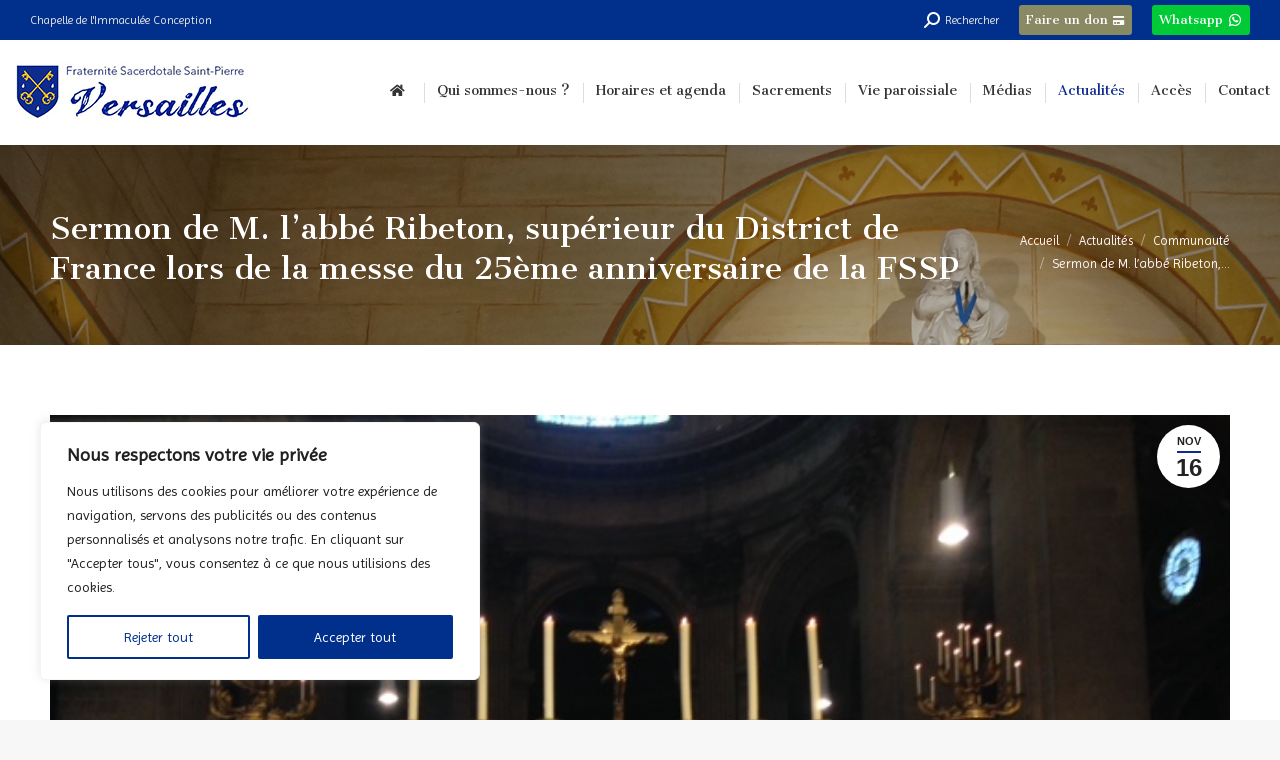

--- FILE ---
content_type: text/html; charset=UTF-8
request_url: https://fsspversailles.org/2013/11/16/sermon-de-m-labbe-ribeton-superieur-du-district-de-france-lors-de-la-messe-du-25eme-anniversaire-de-la-fssp/
body_size: 35761
content:
<!DOCTYPE html>
<!--[if !(IE 6) | !(IE 7) | !(IE 8)  ]><!-->
<html lang="fr-FR" class="no-js">
<!--<![endif]-->
<head>
	<meta charset="UTF-8" />
		<meta name="viewport" content="width=device-width, initial-scale=1, maximum-scale=1, user-scalable=0">
		<meta name="theme-color" content="#0e2c8e"/>	<link rel="profile" href="https://gmpg.org/xfn/11" />
	<meta name='robots' content='index, follow, max-image-preview:large, max-snippet:-1, max-video-preview:-1' />
	<style>img:is([sizes="auto" i], [sizes^="auto," i]) { contain-intrinsic-size: 3000px 1500px }</style>
	
	<!-- This site is optimized with the Yoast SEO plugin v20.8 - https://yoast.com/wordpress/plugins/seo/ -->
	<title>Sermon de M. l&#039;abbé Ribeton, supérieur du District de France lors de la messe du 25ème anniversaire de la FSSP - La Fraternité Sacerdotale Saint-Pierre dans le diocèse de Versailles</title>
	<link rel="canonical" href="https://fsspversailles.org/2013/11/16/sermon-de-m-labbe-ribeton-superieur-du-district-de-france-lors-de-la-messe-du-25eme-anniversaire-de-la-fssp/" />
	<meta property="og:locale" content="fr_FR" />
	<meta property="og:type" content="article" />
	<meta property="og:title" content="Sermon de M. l&#039;abbé Ribeton, supérieur du District de France lors de la messe du 25ème anniversaire de la FSSP - La Fraternité Sacerdotale Saint-Pierre dans le diocèse de Versailles" />
	<meta property="og:description" content="&nbsp; Message du Pape à consulter ici &nbsp; Sermon de la Messe célébrée à Saint-Sulpice XXVe anniversaire de la FSSP &nbsp; Monsieur le Curé, Chers confrères, Mes bien chers frères, Dans le message remis par Mgr Luigi Ventura, Nonce apostolique en France, le Souverain Pontife rappelle que c’est dans un moment d’épreuve pour l’Eglise qu’est&hellip;" />
	<meta property="og:url" content="https://fsspversailles.org/2013/11/16/sermon-de-m-labbe-ribeton-superieur-du-district-de-france-lors-de-la-messe-du-25eme-anniversaire-de-la-fssp/" />
	<meta property="og:site_name" content="La Fraternité Sacerdotale Saint-Pierre dans le diocèse de Versailles" />
	<meta property="article:publisher" content="https://www.facebook.com/fssp78" />
	<meta property="article:published_time" content="2013-11-16T20:54:08+00:00" />
	<meta property="article:modified_time" content="2013-12-06T13:06:03+00:00" />
	<meta property="og:image" content="https://fsspversailles.org/wp-content/uploads/photo-4.jpg" />
	<meta property="og:image:width" content="640" />
	<meta property="og:image:height" content="480" />
	<meta property="og:image:type" content="image/jpeg" />
	<meta name="author" content="FSSP" />
	<meta name="twitter:card" content="summary_large_image" />
	<meta name="twitter:label1" content="Écrit par" />
	<meta name="twitter:data1" content="FSSP" />
	<meta name="twitter:label2" content="Durée de lecture estimée" />
	<meta name="twitter:data2" content="10 minutes" />
	<script type="application/ld+json" class="yoast-schema-graph">{"@context":"https://schema.org","@graph":[{"@type":"Article","@id":"https://fsspversailles.org/2013/11/16/sermon-de-m-labbe-ribeton-superieur-du-district-de-france-lors-de-la-messe-du-25eme-anniversaire-de-la-fssp/#article","isPartOf":{"@id":"https://fsspversailles.org/2013/11/16/sermon-de-m-labbe-ribeton-superieur-du-district-de-france-lors-de-la-messe-du-25eme-anniversaire-de-la-fssp/"},"author":{"name":"FSSP","@id":"https://fsspversailles.org/#/schema/person/4456df619170ae8a3b6a8fbb17fd1e34"},"headline":"Sermon de M. l&rsquo;abbé Ribeton, supérieur du District de France lors de la messe du 25ème anniversaire de la FSSP","datePublished":"2013-11-16T20:54:08+00:00","dateModified":"2013-12-06T13:06:03+00:00","mainEntityOfPage":{"@id":"https://fsspversailles.org/2013/11/16/sermon-de-m-labbe-ribeton-superieur-du-district-de-france-lors-de-la-messe-du-25eme-anniversaire-de-la-fssp/"},"wordCount":2085,"publisher":{"@id":"https://fsspversailles.org/#organization"},"image":{"@id":"https://fsspversailles.org/2013/11/16/sermon-de-m-labbe-ribeton-superieur-du-district-de-france-lors-de-la-messe-du-25eme-anniversaire-de-la-fssp/#primaryimage"},"thumbnailUrl":"https://fsspversailles.org/wp-content/uploads/photo-4.jpg","articleSection":["Communauté","Vie de l'Eglise"],"inLanguage":"fr-FR"},{"@type":"WebPage","@id":"https://fsspversailles.org/2013/11/16/sermon-de-m-labbe-ribeton-superieur-du-district-de-france-lors-de-la-messe-du-25eme-anniversaire-de-la-fssp/","url":"https://fsspversailles.org/2013/11/16/sermon-de-m-labbe-ribeton-superieur-du-district-de-france-lors-de-la-messe-du-25eme-anniversaire-de-la-fssp/","name":"Sermon de M. l'abbé Ribeton, supérieur du District de France lors de la messe du 25ème anniversaire de la FSSP - La Fraternité Sacerdotale Saint-Pierre dans le diocèse de Versailles","isPartOf":{"@id":"https://fsspversailles.org/#website"},"primaryImageOfPage":{"@id":"https://fsspversailles.org/2013/11/16/sermon-de-m-labbe-ribeton-superieur-du-district-de-france-lors-de-la-messe-du-25eme-anniversaire-de-la-fssp/#primaryimage"},"image":{"@id":"https://fsspversailles.org/2013/11/16/sermon-de-m-labbe-ribeton-superieur-du-district-de-france-lors-de-la-messe-du-25eme-anniversaire-de-la-fssp/#primaryimage"},"thumbnailUrl":"https://fsspversailles.org/wp-content/uploads/photo-4.jpg","datePublished":"2013-11-16T20:54:08+00:00","dateModified":"2013-12-06T13:06:03+00:00","breadcrumb":{"@id":"https://fsspversailles.org/2013/11/16/sermon-de-m-labbe-ribeton-superieur-du-district-de-france-lors-de-la-messe-du-25eme-anniversaire-de-la-fssp/#breadcrumb"},"inLanguage":"fr-FR","potentialAction":[{"@type":"ReadAction","target":["https://fsspversailles.org/2013/11/16/sermon-de-m-labbe-ribeton-superieur-du-district-de-france-lors-de-la-messe-du-25eme-anniversaire-de-la-fssp/"]}]},{"@type":"ImageObject","inLanguage":"fr-FR","@id":"https://fsspversailles.org/2013/11/16/sermon-de-m-labbe-ribeton-superieur-du-district-de-france-lors-de-la-messe-du-25eme-anniversaire-de-la-fssp/#primaryimage","url":"https://fsspversailles.org/wp-content/uploads/photo-4.jpg","contentUrl":"https://fsspversailles.org/wp-content/uploads/photo-4.jpg","width":640,"height":480},{"@type":"BreadcrumbList","@id":"https://fsspversailles.org/2013/11/16/sermon-de-m-labbe-ribeton-superieur-du-district-de-france-lors-de-la-messe-du-25eme-anniversaire-de-la-fssp/#breadcrumb","itemListElement":[{"@type":"ListItem","position":1,"name":"Home","item":"https://fsspversailles.org/"},{"@type":"ListItem","position":2,"name":"Sermon de M. l&rsquo;abbé Ribeton, supérieur du District de France lors de la messe du 25ème anniversaire de la FSSP"}]},{"@type":"WebSite","@id":"https://fsspversailles.org/#website","url":"https://fsspversailles.org/","name":"La Fraternité Sacerdotale Saint-Pierre dans le diocèse de Versailles","description":"Chapelle de l&#039;Immaculée Conception","publisher":{"@id":"https://fsspversailles.org/#organization"},"potentialAction":[{"@type":"SearchAction","target":{"@type":"EntryPoint","urlTemplate":"https://fsspversailles.org/?s={search_term_string}"},"query-input":"required name=search_term_string"}],"inLanguage":"fr-FR"},{"@type":"Organization","@id":"https://fsspversailles.org/#organization","name":"FSSP Versailles","url":"https://fsspversailles.org/","logo":{"@type":"ImageObject","inLanguage":"fr-FR","@id":"https://fsspversailles.org/#/schema/logo/image/","url":"https://fsspversailles.org/wp-content/uploads/LOGO_FSSP_FINAL.JPG.png","contentUrl":"https://fsspversailles.org/wp-content/uploads/LOGO_FSSP_FINAL.JPG.png","width":380,"height":118,"caption":"FSSP Versailles"},"image":{"@id":"https://fsspversailles.org/#/schema/logo/image/"},"sameAs":["https://www.facebook.com/fssp78"]},{"@type":"Person","@id":"https://fsspversailles.org/#/schema/person/4456df619170ae8a3b6a8fbb17fd1e34","name":"FSSP"}]}</script>
	<!-- / Yoast SEO plugin. -->


<link rel='dns-prefetch' href='//fonts.googleapis.com' />
<link rel="alternate" type="application/rss+xml" title="La Fraternité Sacerdotale Saint-Pierre dans le diocèse de Versailles &raquo; Flux" href="https://fsspversailles.org/feed/" />
<link rel="alternate" type="application/rss+xml" title="La Fraternité Sacerdotale Saint-Pierre dans le diocèse de Versailles &raquo; Flux des commentaires" href="https://fsspversailles.org/comments/feed/" />
<script type="text/javascript">
/* <![CDATA[ */
window._wpemojiSettings = {"baseUrl":"https:\/\/s.w.org\/images\/core\/emoji\/16.0.1\/72x72\/","ext":".png","svgUrl":"https:\/\/s.w.org\/images\/core\/emoji\/16.0.1\/svg\/","svgExt":".svg","source":{"concatemoji":"https:\/\/fsspversailles.org\/wp-includes\/js\/wp-emoji-release.min.js?ver=6.8.3"}};
/*! This file is auto-generated */
!function(s,n){var o,i,e;function c(e){try{var t={supportTests:e,timestamp:(new Date).valueOf()};sessionStorage.setItem(o,JSON.stringify(t))}catch(e){}}function p(e,t,n){e.clearRect(0,0,e.canvas.width,e.canvas.height),e.fillText(t,0,0);var t=new Uint32Array(e.getImageData(0,0,e.canvas.width,e.canvas.height).data),a=(e.clearRect(0,0,e.canvas.width,e.canvas.height),e.fillText(n,0,0),new Uint32Array(e.getImageData(0,0,e.canvas.width,e.canvas.height).data));return t.every(function(e,t){return e===a[t]})}function u(e,t){e.clearRect(0,0,e.canvas.width,e.canvas.height),e.fillText(t,0,0);for(var n=e.getImageData(16,16,1,1),a=0;a<n.data.length;a++)if(0!==n.data[a])return!1;return!0}function f(e,t,n,a){switch(t){case"flag":return n(e,"\ud83c\udff3\ufe0f\u200d\u26a7\ufe0f","\ud83c\udff3\ufe0f\u200b\u26a7\ufe0f")?!1:!n(e,"\ud83c\udde8\ud83c\uddf6","\ud83c\udde8\u200b\ud83c\uddf6")&&!n(e,"\ud83c\udff4\udb40\udc67\udb40\udc62\udb40\udc65\udb40\udc6e\udb40\udc67\udb40\udc7f","\ud83c\udff4\u200b\udb40\udc67\u200b\udb40\udc62\u200b\udb40\udc65\u200b\udb40\udc6e\u200b\udb40\udc67\u200b\udb40\udc7f");case"emoji":return!a(e,"\ud83e\udedf")}return!1}function g(e,t,n,a){var r="undefined"!=typeof WorkerGlobalScope&&self instanceof WorkerGlobalScope?new OffscreenCanvas(300,150):s.createElement("canvas"),o=r.getContext("2d",{willReadFrequently:!0}),i=(o.textBaseline="top",o.font="600 32px Arial",{});return e.forEach(function(e){i[e]=t(o,e,n,a)}),i}function t(e){var t=s.createElement("script");t.src=e,t.defer=!0,s.head.appendChild(t)}"undefined"!=typeof Promise&&(o="wpEmojiSettingsSupports",i=["flag","emoji"],n.supports={everything:!0,everythingExceptFlag:!0},e=new Promise(function(e){s.addEventListener("DOMContentLoaded",e,{once:!0})}),new Promise(function(t){var n=function(){try{var e=JSON.parse(sessionStorage.getItem(o));if("object"==typeof e&&"number"==typeof e.timestamp&&(new Date).valueOf()<e.timestamp+604800&&"object"==typeof e.supportTests)return e.supportTests}catch(e){}return null}();if(!n){if("undefined"!=typeof Worker&&"undefined"!=typeof OffscreenCanvas&&"undefined"!=typeof URL&&URL.createObjectURL&&"undefined"!=typeof Blob)try{var e="postMessage("+g.toString()+"("+[JSON.stringify(i),f.toString(),p.toString(),u.toString()].join(",")+"));",a=new Blob([e],{type:"text/javascript"}),r=new Worker(URL.createObjectURL(a),{name:"wpTestEmojiSupports"});return void(r.onmessage=function(e){c(n=e.data),r.terminate(),t(n)})}catch(e){}c(n=g(i,f,p,u))}t(n)}).then(function(e){for(var t in e)n.supports[t]=e[t],n.supports.everything=n.supports.everything&&n.supports[t],"flag"!==t&&(n.supports.everythingExceptFlag=n.supports.everythingExceptFlag&&n.supports[t]);n.supports.everythingExceptFlag=n.supports.everythingExceptFlag&&!n.supports.flag,n.DOMReady=!1,n.readyCallback=function(){n.DOMReady=!0}}).then(function(){return e}).then(function(){var e;n.supports.everything||(n.readyCallback(),(e=n.source||{}).concatemoji?t(e.concatemoji):e.wpemoji&&e.twemoji&&(t(e.twemoji),t(e.wpemoji)))}))}((window,document),window._wpemojiSettings);
/* ]]> */
</script>

<link rel='stylesheet' id='la-icon-maneger-style-css' href='https://fsspversailles.org/wp-content/uploads/la_icon_sets/style.min.css?ver=6.8.3' type='text/css' media='all' />
<style id='wp-emoji-styles-inline-css' type='text/css'>

	img.wp-smiley, img.emoji {
		display: inline !important;
		border: none !important;
		box-shadow: none !important;
		height: 1em !important;
		width: 1em !important;
		margin: 0 0.07em !important;
		vertical-align: -0.1em !important;
		background: none !important;
		padding: 0 !important;
	}
</style>
<link rel='stylesheet' id='wp-block-library-css' href='https://fsspversailles.org/wp-includes/css/dist/block-library/style.min.css?ver=6.8.3' type='text/css' media='all' />
<style id='wp-block-library-theme-inline-css' type='text/css'>
.wp-block-audio :where(figcaption){color:#555;font-size:13px;text-align:center}.is-dark-theme .wp-block-audio :where(figcaption){color:#ffffffa6}.wp-block-audio{margin:0 0 1em}.wp-block-code{border:1px solid #ccc;border-radius:4px;font-family:Menlo,Consolas,monaco,monospace;padding:.8em 1em}.wp-block-embed :where(figcaption){color:#555;font-size:13px;text-align:center}.is-dark-theme .wp-block-embed :where(figcaption){color:#ffffffa6}.wp-block-embed{margin:0 0 1em}.blocks-gallery-caption{color:#555;font-size:13px;text-align:center}.is-dark-theme .blocks-gallery-caption{color:#ffffffa6}:root :where(.wp-block-image figcaption){color:#555;font-size:13px;text-align:center}.is-dark-theme :root :where(.wp-block-image figcaption){color:#ffffffa6}.wp-block-image{margin:0 0 1em}.wp-block-pullquote{border-bottom:4px solid;border-top:4px solid;color:currentColor;margin-bottom:1.75em}.wp-block-pullquote cite,.wp-block-pullquote footer,.wp-block-pullquote__citation{color:currentColor;font-size:.8125em;font-style:normal;text-transform:uppercase}.wp-block-quote{border-left:.25em solid;margin:0 0 1.75em;padding-left:1em}.wp-block-quote cite,.wp-block-quote footer{color:currentColor;font-size:.8125em;font-style:normal;position:relative}.wp-block-quote:where(.has-text-align-right){border-left:none;border-right:.25em solid;padding-left:0;padding-right:1em}.wp-block-quote:where(.has-text-align-center){border:none;padding-left:0}.wp-block-quote.is-large,.wp-block-quote.is-style-large,.wp-block-quote:where(.is-style-plain){border:none}.wp-block-search .wp-block-search__label{font-weight:700}.wp-block-search__button{border:1px solid #ccc;padding:.375em .625em}:where(.wp-block-group.has-background){padding:1.25em 2.375em}.wp-block-separator.has-css-opacity{opacity:.4}.wp-block-separator{border:none;border-bottom:2px solid;margin-left:auto;margin-right:auto}.wp-block-separator.has-alpha-channel-opacity{opacity:1}.wp-block-separator:not(.is-style-wide):not(.is-style-dots){width:100px}.wp-block-separator.has-background:not(.is-style-dots){border-bottom:none;height:1px}.wp-block-separator.has-background:not(.is-style-wide):not(.is-style-dots){height:2px}.wp-block-table{margin:0 0 1em}.wp-block-table td,.wp-block-table th{word-break:normal}.wp-block-table :where(figcaption){color:#555;font-size:13px;text-align:center}.is-dark-theme .wp-block-table :where(figcaption){color:#ffffffa6}.wp-block-video :where(figcaption){color:#555;font-size:13px;text-align:center}.is-dark-theme .wp-block-video :where(figcaption){color:#ffffffa6}.wp-block-video{margin:0 0 1em}:root :where(.wp-block-template-part.has-background){margin-bottom:0;margin-top:0;padding:1.25em 2.375em}
</style>
<style id='classic-theme-styles-inline-css' type='text/css'>
/*! This file is auto-generated */
.wp-block-button__link{color:#fff;background-color:#32373c;border-radius:9999px;box-shadow:none;text-decoration:none;padding:calc(.667em + 2px) calc(1.333em + 2px);font-size:1.125em}.wp-block-file__button{background:#32373c;color:#fff;text-decoration:none}
</style>
<link rel='stylesheet' id='wp-components-css' href='https://fsspversailles.org/wp-includes/css/dist/components/style.min.css?ver=6.8.3' type='text/css' media='all' />
<link rel='stylesheet' id='wp-preferences-css' href='https://fsspversailles.org/wp-includes/css/dist/preferences/style.min.css?ver=6.8.3' type='text/css' media='all' />
<link rel='stylesheet' id='wp-block-editor-css' href='https://fsspversailles.org/wp-includes/css/dist/block-editor/style.min.css?ver=6.8.3' type='text/css' media='all' />
<link rel='stylesheet' id='popup-maker-block-library-style-css' href='https://fsspversailles.org/wp-content/plugins/popup-maker/dist/packages/block-library-style.css?ver=dbea705cfafe089d65f1' type='text/css' media='all' />
<style id='global-styles-inline-css' type='text/css'>
:root{--wp--preset--aspect-ratio--square: 1;--wp--preset--aspect-ratio--4-3: 4/3;--wp--preset--aspect-ratio--3-4: 3/4;--wp--preset--aspect-ratio--3-2: 3/2;--wp--preset--aspect-ratio--2-3: 2/3;--wp--preset--aspect-ratio--16-9: 16/9;--wp--preset--aspect-ratio--9-16: 9/16;--wp--preset--color--black: #000000;--wp--preset--color--cyan-bluish-gray: #abb8c3;--wp--preset--color--white: #FFF;--wp--preset--color--pale-pink: #f78da7;--wp--preset--color--vivid-red: #cf2e2e;--wp--preset--color--luminous-vivid-orange: #ff6900;--wp--preset--color--luminous-vivid-amber: #fcb900;--wp--preset--color--light-green-cyan: #7bdcb5;--wp--preset--color--vivid-green-cyan: #00d084;--wp--preset--color--pale-cyan-blue: #8ed1fc;--wp--preset--color--vivid-cyan-blue: #0693e3;--wp--preset--color--vivid-purple: #9b51e0;--wp--preset--color--accent: #0e2c8e;--wp--preset--color--dark-gray: #111;--wp--preset--color--light-gray: #767676;--wp--preset--gradient--vivid-cyan-blue-to-vivid-purple: linear-gradient(135deg,rgba(6,147,227,1) 0%,rgb(155,81,224) 100%);--wp--preset--gradient--light-green-cyan-to-vivid-green-cyan: linear-gradient(135deg,rgb(122,220,180) 0%,rgb(0,208,130) 100%);--wp--preset--gradient--luminous-vivid-amber-to-luminous-vivid-orange: linear-gradient(135deg,rgba(252,185,0,1) 0%,rgba(255,105,0,1) 100%);--wp--preset--gradient--luminous-vivid-orange-to-vivid-red: linear-gradient(135deg,rgba(255,105,0,1) 0%,rgb(207,46,46) 100%);--wp--preset--gradient--very-light-gray-to-cyan-bluish-gray: linear-gradient(135deg,rgb(238,238,238) 0%,rgb(169,184,195) 100%);--wp--preset--gradient--cool-to-warm-spectrum: linear-gradient(135deg,rgb(74,234,220) 0%,rgb(151,120,209) 20%,rgb(207,42,186) 40%,rgb(238,44,130) 60%,rgb(251,105,98) 80%,rgb(254,248,76) 100%);--wp--preset--gradient--blush-light-purple: linear-gradient(135deg,rgb(255,206,236) 0%,rgb(152,150,240) 100%);--wp--preset--gradient--blush-bordeaux: linear-gradient(135deg,rgb(254,205,165) 0%,rgb(254,45,45) 50%,rgb(107,0,62) 100%);--wp--preset--gradient--luminous-dusk: linear-gradient(135deg,rgb(255,203,112) 0%,rgb(199,81,192) 50%,rgb(65,88,208) 100%);--wp--preset--gradient--pale-ocean: linear-gradient(135deg,rgb(255,245,203) 0%,rgb(182,227,212) 50%,rgb(51,167,181) 100%);--wp--preset--gradient--electric-grass: linear-gradient(135deg,rgb(202,248,128) 0%,rgb(113,206,126) 100%);--wp--preset--gradient--midnight: linear-gradient(135deg,rgb(2,3,129) 0%,rgb(40,116,252) 100%);--wp--preset--font-size--small: 13px;--wp--preset--font-size--medium: 20px;--wp--preset--font-size--large: 36px;--wp--preset--font-size--x-large: 42px;--wp--preset--spacing--20: 0.44rem;--wp--preset--spacing--30: 0.67rem;--wp--preset--spacing--40: 1rem;--wp--preset--spacing--50: 1.5rem;--wp--preset--spacing--60: 2.25rem;--wp--preset--spacing--70: 3.38rem;--wp--preset--spacing--80: 5.06rem;--wp--preset--shadow--natural: 6px 6px 9px rgba(0, 0, 0, 0.2);--wp--preset--shadow--deep: 12px 12px 50px rgba(0, 0, 0, 0.4);--wp--preset--shadow--sharp: 6px 6px 0px rgba(0, 0, 0, 0.2);--wp--preset--shadow--outlined: 6px 6px 0px -3px rgba(255, 255, 255, 1), 6px 6px rgba(0, 0, 0, 1);--wp--preset--shadow--crisp: 6px 6px 0px rgba(0, 0, 0, 1);}:where(.is-layout-flex){gap: 0.5em;}:where(.is-layout-grid){gap: 0.5em;}body .is-layout-flex{display: flex;}.is-layout-flex{flex-wrap: wrap;align-items: center;}.is-layout-flex > :is(*, div){margin: 0;}body .is-layout-grid{display: grid;}.is-layout-grid > :is(*, div){margin: 0;}:where(.wp-block-columns.is-layout-flex){gap: 2em;}:where(.wp-block-columns.is-layout-grid){gap: 2em;}:where(.wp-block-post-template.is-layout-flex){gap: 1.25em;}:where(.wp-block-post-template.is-layout-grid){gap: 1.25em;}.has-black-color{color: var(--wp--preset--color--black) !important;}.has-cyan-bluish-gray-color{color: var(--wp--preset--color--cyan-bluish-gray) !important;}.has-white-color{color: var(--wp--preset--color--white) !important;}.has-pale-pink-color{color: var(--wp--preset--color--pale-pink) !important;}.has-vivid-red-color{color: var(--wp--preset--color--vivid-red) !important;}.has-luminous-vivid-orange-color{color: var(--wp--preset--color--luminous-vivid-orange) !important;}.has-luminous-vivid-amber-color{color: var(--wp--preset--color--luminous-vivid-amber) !important;}.has-light-green-cyan-color{color: var(--wp--preset--color--light-green-cyan) !important;}.has-vivid-green-cyan-color{color: var(--wp--preset--color--vivid-green-cyan) !important;}.has-pale-cyan-blue-color{color: var(--wp--preset--color--pale-cyan-blue) !important;}.has-vivid-cyan-blue-color{color: var(--wp--preset--color--vivid-cyan-blue) !important;}.has-vivid-purple-color{color: var(--wp--preset--color--vivid-purple) !important;}.has-black-background-color{background-color: var(--wp--preset--color--black) !important;}.has-cyan-bluish-gray-background-color{background-color: var(--wp--preset--color--cyan-bluish-gray) !important;}.has-white-background-color{background-color: var(--wp--preset--color--white) !important;}.has-pale-pink-background-color{background-color: var(--wp--preset--color--pale-pink) !important;}.has-vivid-red-background-color{background-color: var(--wp--preset--color--vivid-red) !important;}.has-luminous-vivid-orange-background-color{background-color: var(--wp--preset--color--luminous-vivid-orange) !important;}.has-luminous-vivid-amber-background-color{background-color: var(--wp--preset--color--luminous-vivid-amber) !important;}.has-light-green-cyan-background-color{background-color: var(--wp--preset--color--light-green-cyan) !important;}.has-vivid-green-cyan-background-color{background-color: var(--wp--preset--color--vivid-green-cyan) !important;}.has-pale-cyan-blue-background-color{background-color: var(--wp--preset--color--pale-cyan-blue) !important;}.has-vivid-cyan-blue-background-color{background-color: var(--wp--preset--color--vivid-cyan-blue) !important;}.has-vivid-purple-background-color{background-color: var(--wp--preset--color--vivid-purple) !important;}.has-black-border-color{border-color: var(--wp--preset--color--black) !important;}.has-cyan-bluish-gray-border-color{border-color: var(--wp--preset--color--cyan-bluish-gray) !important;}.has-white-border-color{border-color: var(--wp--preset--color--white) !important;}.has-pale-pink-border-color{border-color: var(--wp--preset--color--pale-pink) !important;}.has-vivid-red-border-color{border-color: var(--wp--preset--color--vivid-red) !important;}.has-luminous-vivid-orange-border-color{border-color: var(--wp--preset--color--luminous-vivid-orange) !important;}.has-luminous-vivid-amber-border-color{border-color: var(--wp--preset--color--luminous-vivid-amber) !important;}.has-light-green-cyan-border-color{border-color: var(--wp--preset--color--light-green-cyan) !important;}.has-vivid-green-cyan-border-color{border-color: var(--wp--preset--color--vivid-green-cyan) !important;}.has-pale-cyan-blue-border-color{border-color: var(--wp--preset--color--pale-cyan-blue) !important;}.has-vivid-cyan-blue-border-color{border-color: var(--wp--preset--color--vivid-cyan-blue) !important;}.has-vivid-purple-border-color{border-color: var(--wp--preset--color--vivid-purple) !important;}.has-vivid-cyan-blue-to-vivid-purple-gradient-background{background: var(--wp--preset--gradient--vivid-cyan-blue-to-vivid-purple) !important;}.has-light-green-cyan-to-vivid-green-cyan-gradient-background{background: var(--wp--preset--gradient--light-green-cyan-to-vivid-green-cyan) !important;}.has-luminous-vivid-amber-to-luminous-vivid-orange-gradient-background{background: var(--wp--preset--gradient--luminous-vivid-amber-to-luminous-vivid-orange) !important;}.has-luminous-vivid-orange-to-vivid-red-gradient-background{background: var(--wp--preset--gradient--luminous-vivid-orange-to-vivid-red) !important;}.has-very-light-gray-to-cyan-bluish-gray-gradient-background{background: var(--wp--preset--gradient--very-light-gray-to-cyan-bluish-gray) !important;}.has-cool-to-warm-spectrum-gradient-background{background: var(--wp--preset--gradient--cool-to-warm-spectrum) !important;}.has-blush-light-purple-gradient-background{background: var(--wp--preset--gradient--blush-light-purple) !important;}.has-blush-bordeaux-gradient-background{background: var(--wp--preset--gradient--blush-bordeaux) !important;}.has-luminous-dusk-gradient-background{background: var(--wp--preset--gradient--luminous-dusk) !important;}.has-pale-ocean-gradient-background{background: var(--wp--preset--gradient--pale-ocean) !important;}.has-electric-grass-gradient-background{background: var(--wp--preset--gradient--electric-grass) !important;}.has-midnight-gradient-background{background: var(--wp--preset--gradient--midnight) !important;}.has-small-font-size{font-size: var(--wp--preset--font-size--small) !important;}.has-medium-font-size{font-size: var(--wp--preset--font-size--medium) !important;}.has-large-font-size{font-size: var(--wp--preset--font-size--large) !important;}.has-x-large-font-size{font-size: var(--wp--preset--font-size--x-large) !important;}
:where(.wp-block-post-template.is-layout-flex){gap: 1.25em;}:where(.wp-block-post-template.is-layout-grid){gap: 1.25em;}
:where(.wp-block-columns.is-layout-flex){gap: 2em;}:where(.wp-block-columns.is-layout-grid){gap: 2em;}
:root :where(.wp-block-pullquote){font-size: 1.5em;line-height: 1.6;}
</style>
<link rel='stylesheet' id='the7-font-css' href='https://fsspversailles.org/wp-content/themes/dt-the7/fonts/icomoon-the7-font/icomoon-the7-font.min.css?ver=11.7.0.1' type='text/css' media='all' />
<link rel='stylesheet' id='the7-awesome-fonts-css' href='https://fsspversailles.org/wp-content/themes/dt-the7/fonts/FontAwesome/css/all.min.css?ver=11.7.0.1' type='text/css' media='all' />
<link rel='stylesheet' id='the7-awesome-fonts-back-css' href='https://fsspversailles.org/wp-content/themes/dt-the7/fonts/FontAwesome/back-compat.min.css?ver=11.7.0.1' type='text/css' media='all' />
<link rel='stylesheet' id='the7-Defaults-css' href='https://fsspversailles.org/wp-content/uploads/smile_fonts/Defaults/Defaults.css?ver=6.8.3' type='text/css' media='all' />
<link rel='stylesheet' id='wp_mailjet_form_builder_widget-widget-front-styles-css' href='https://fsspversailles.org/wp-content/plugins/mailjet-for-wordpress/src/widgetformbuilder/css/front-widget.css?ver=6.1.5' type='text/css' media='all' />
<link rel='stylesheet' id='dt-web-fonts-css' href='https://fonts.googleapis.com/css?family=Roboto:400,600,700%7CCantata+One:400,600,700%7CRoboto+Condensed:400,600,700%7CImprima:400,600,700' type='text/css' media='all' />
<link rel='stylesheet' id='dt-main-css' href='https://fsspversailles.org/wp-content/themes/dt-the7/css/main.min.css?ver=11.7.0.1' type='text/css' media='all' />
<style id='dt-main-inline-css' type='text/css'>
body #load {
  display: block;
  height: 100%;
  overflow: hidden;
  position: fixed;
  width: 100%;
  z-index: 9901;
  opacity: 1;
  visibility: visible;
  transition: all .35s ease-out;
}
.load-wrap {
  width: 100%;
  height: 100%;
  background-position: center center;
  background-repeat: no-repeat;
  text-align: center;
  display: -ms-flexbox;
  display: -ms-flex;
  display: flex;
  -ms-align-items: center;
  -ms-flex-align: center;
  align-items: center;
  -ms-flex-flow: column wrap;
  flex-flow: column wrap;
  -ms-flex-pack: center;
  -ms-justify-content: center;
  justify-content: center;
}
.load-wrap > svg {
  position: absolute;
  top: 50%;
  left: 50%;
  transform: translate(-50%,-50%);
}
#load {
  background: var(--the7-elementor-beautiful-loading-bg,#ffffff);
  --the7-beautiful-spinner-color2: var(--the7-beautiful-spinner-color,rgba(51,51,51,0.3));
}

</style>
<link rel='stylesheet' id='the7-custom-scrollbar-css' href='https://fsspversailles.org/wp-content/themes/dt-the7/lib/custom-scrollbar/custom-scrollbar.min.css?ver=11.7.0.1' type='text/css' media='all' />
<link rel='stylesheet' id='the7-wpbakery-css' href='https://fsspversailles.org/wp-content/themes/dt-the7/css/wpbakery.min.css?ver=11.7.0.1' type='text/css' media='all' />
<link rel='stylesheet' id='the7-css-vars-css' href='https://fsspversailles.org/wp-content/uploads/the7-css/css-vars.css?ver=d1e5cbdff4ad' type='text/css' media='all' />
<link rel='stylesheet' id='dt-custom-css' href='https://fsspversailles.org/wp-content/uploads/the7-css/custom.css?ver=d1e5cbdff4ad' type='text/css' media='all' />
<link rel='stylesheet' id='dt-media-css' href='https://fsspversailles.org/wp-content/uploads/the7-css/media.css?ver=d1e5cbdff4ad' type='text/css' media='all' />
<link rel='stylesheet' id='the7-mega-menu-css' href='https://fsspversailles.org/wp-content/uploads/the7-css/mega-menu.css?ver=d1e5cbdff4ad' type='text/css' media='all' />
<link rel='stylesheet' id='the7-elements-css' href='https://fsspversailles.org/wp-content/uploads/the7-css/post-type-dynamic.css?ver=d1e5cbdff4ad' type='text/css' media='all' />
<link rel='stylesheet' id='photonic-slider-css' href='https://fsspversailles.org/wp-content/plugins/photonic/include/ext/splide/splide.min.css?ver=20250918-143701' type='text/css' media='all' />
<link rel='stylesheet' id='photonic-lightbox-css' href='https://fsspversailles.org/wp-content/plugins/photonic/include/ext/fancybox3/fancybox3.min.css?ver=20250918-143701' type='text/css' media='all' />
<link rel='stylesheet' id='photonic-css' href='https://fsspversailles.org/wp-content/plugins/photonic/include/css/front-end/core/photonic.min.css?ver=20250918-143701' type='text/css' media='all' />
<style id='photonic-inline-css' type='text/css'>
/* Retrieved from saved CSS */
.photonic-panel { background:  rgb(17,17,17)  !important;

	border-top: none;
	border-right: none;
	border-bottom: none;
	border-left: none;
 }
.photonic-random-layout .photonic-thumb { padding: 2px}
.photonic-masonry-layout .photonic-thumb, .photonic-masonry-horizontal-layout .photonic-thumb { padding: 2px}
.photonic-mosaic-layout .photonic-thumb { padding: 2px}

</style>
<link rel='stylesheet' id='style-css' href='https://fsspversailles.org/wp-content/themes/dt-the7-child/style.css?ver=11.7.0.1' type='text/css' media='all' />
<script type="text/javascript" src="https://fsspversailles.org/wp-includes/js/jquery/jquery.min.js?ver=3.7.1" id="jquery-core-js"></script>
<script type="text/javascript" src="https://fsspversailles.org/wp-includes/js/jquery/jquery-migrate.min.js?ver=3.4.1" id="jquery-migrate-js"></script>
<script type="text/javascript" id="cookie-law-info-js-extra">
/* <![CDATA[ */
var _ckyConfig = {"_ipData":[],"_assetsURL":"https:\/\/fsspversailles.org\/wp-content\/plugins\/cookie-law-info\/lite\/frontend\/images\/","_publicURL":"https:\/\/fsspversailles.org","_expiry":"365","_categories":[{"name":"Necessary","slug":"necessary","isNecessary":true,"ccpaDoNotSell":true,"cookies":[],"active":true,"defaultConsent":{"gdpr":true,"ccpa":true}},{"name":"Functional","slug":"functional","isNecessary":false,"ccpaDoNotSell":true,"cookies":[],"active":true,"defaultConsent":{"gdpr":false,"ccpa":false}},{"name":"Analytics","slug":"analytics","isNecessary":false,"ccpaDoNotSell":true,"cookies":[],"active":true,"defaultConsent":{"gdpr":false,"ccpa":false}},{"name":"Performance","slug":"performance","isNecessary":false,"ccpaDoNotSell":true,"cookies":[],"active":true,"defaultConsent":{"gdpr":false,"ccpa":false}},{"name":"Advertisement","slug":"advertisement","isNecessary":false,"ccpaDoNotSell":true,"cookies":[],"active":true,"defaultConsent":{"gdpr":false,"ccpa":false}}],"_activeLaw":"gdpr","_rootDomain":"","_block":"1","_showBanner":"1","_bannerConfig":{"settings":{"type":"box","preferenceCenterType":"popup","position":"bottom-left","applicableLaw":"gdpr"},"behaviours":{"reloadBannerOnAccept":false,"loadAnalyticsByDefault":false,"animations":{"onLoad":"animate","onHide":"sticky"}},"config":{"revisitConsent":{"status":true,"tag":"revisit-consent","position":"bottom-left","meta":{"url":"#"},"styles":{"background-color":"#0056A7"},"elements":{"title":{"type":"text","tag":"revisit-consent-title","status":true,"styles":{"color":"#0056a7"}}}},"preferenceCenter":{"toggle":{"status":true,"tag":"detail-category-toggle","type":"toggle","states":{"active":{"styles":{"background-color":"#1863DC"}},"inactive":{"styles":{"background-color":"#D0D5D2"}}}}},"categoryPreview":{"status":false,"toggle":{"status":true,"tag":"detail-category-preview-toggle","type":"toggle","states":{"active":{"styles":{"background-color":"#1863DC"}},"inactive":{"styles":{"background-color":"#D0D5D2"}}}}},"videoPlaceholder":{"status":true,"styles":{"background-color":"#000000","border-color":"#000000","color":"#ffffff"}},"readMore":{"status":false,"tag":"readmore-button","type":"link","meta":{"noFollow":true,"newTab":true},"styles":{"color":"#002F8C","background-color":"transparent","border-color":"transparent"}},"auditTable":{"status":true},"optOption":{"status":true,"toggle":{"status":true,"tag":"optout-option-toggle","type":"toggle","states":{"active":{"styles":{"background-color":"#1863dc"}},"inactive":{"styles":{"background-color":"#FFFFFF"}}}}}}},"_version":"3.3.5","_logConsent":"1","_tags":[{"tag":"accept-button","styles":{"color":"#FFFFFF","background-color":"#002F8C","border-color":"#002F8C"}},{"tag":"reject-button","styles":{"color":"#002F8C","background-color":"transparent","border-color":"#002F8C"}},{"tag":"settings-button","styles":{"color":"#002F8C","background-color":"transparent","border-color":"#002F8C"}},{"tag":"readmore-button","styles":{"color":"#002F8C","background-color":"transparent","border-color":"transparent"}},{"tag":"donotsell-button","styles":{"color":"#1863DC","background-color":"transparent","border-color":"transparent"}},{"tag":"accept-button","styles":{"color":"#FFFFFF","background-color":"#002F8C","border-color":"#002F8C"}},{"tag":"revisit-consent","styles":{"background-color":"#0056A7"}}],"_shortCodes":[{"key":"cky_readmore","content":"<a href=\"#\" class=\"cky-policy\" aria-label=\"Cookie Policy\" target=\"_blank\" rel=\"noopener\" data-cky-tag=\"readmore-button\">Cookie Policy<\/a>","tag":"readmore-button","status":false,"attributes":{"rel":"nofollow","target":"_blank"}},{"key":"cky_show_desc","content":"<button class=\"cky-show-desc-btn\" data-cky-tag=\"show-desc-button\" aria-label=\"Show more\">Show more<\/button>","tag":"show-desc-button","status":true,"attributes":[]},{"key":"cky_hide_desc","content":"<button class=\"cky-show-desc-btn\" data-cky-tag=\"hide-desc-button\" aria-label=\"Show less\">Show less<\/button>","tag":"hide-desc-button","status":true,"attributes":[]},{"key":"cky_category_toggle_label","content":"[cky_{{status}}_category_label] [cky_preference_{{category_slug}}_title]","tag":"","status":true,"attributes":[]},{"key":"cky_enable_category_label","content":"Enable","tag":"","status":true,"attributes":[]},{"key":"cky_disable_category_label","content":"Disable","tag":"","status":true,"attributes":[]},{"key":"cky_video_placeholder","content":"<div class=\"video-placeholder-normal\" data-cky-tag=\"video-placeholder\" id=\"[UNIQUEID]\"><p class=\"video-placeholder-text-normal\" data-cky-tag=\"placeholder-title\">Please accept cookies to access this content<\/p><\/div>","tag":"","status":true,"attributes":[]},{"key":"cky_enable_optout_label","content":"Enable","tag":"","status":true,"attributes":[]},{"key":"cky_disable_optout_label","content":"Disable","tag":"","status":true,"attributes":[]},{"key":"cky_optout_toggle_label","content":"[cky_{{status}}_optout_label] [cky_optout_option_title]","tag":"","status":true,"attributes":[]},{"key":"cky_optout_option_title","content":"Do Not Sell or Share My Personal Information","tag":"","status":true,"attributes":[]},{"key":"cky_optout_close_label","content":"Close","tag":"","status":true,"attributes":[]},{"key":"cky_preference_close_label","content":"Close","tag":"","status":true,"attributes":[]}],"_rtl":"","_language":"en","_providersToBlock":[]};
var _ckyStyles = {"css":".cky-overlay{background: #000000; opacity: 0.4; position: fixed; top: 0; left: 0; width: 100%; height: 100%; z-index: 99999999;}.cky-hide{display: none;}.cky-btn-revisit-wrapper{display: flex; align-items: center; justify-content: center; background: #0056a7; width: 45px; height: 45px; border-radius: 50%; position: fixed; z-index: 999999; cursor: pointer;}.cky-revisit-bottom-left{bottom: 15px; left: 15px;}.cky-revisit-bottom-right{bottom: 15px; right: 15px;}.cky-btn-revisit-wrapper .cky-btn-revisit{display: flex; align-items: center; justify-content: center; background: none; border: none; cursor: pointer; position: relative; margin: 0; padding: 0;}.cky-btn-revisit-wrapper .cky-btn-revisit img{max-width: fit-content; margin: 0; height: 30px; width: 30px;}.cky-revisit-bottom-left:hover::before{content: attr(data-tooltip); position: absolute; background: #4e4b66; color: #ffffff; left: calc(100% + 7px); font-size: 12px; line-height: 16px; width: max-content; padding: 4px 8px; border-radius: 4px;}.cky-revisit-bottom-left:hover::after{position: absolute; content: \"\"; border: 5px solid transparent; left: calc(100% + 2px); border-left-width: 0; border-right-color: #4e4b66;}.cky-revisit-bottom-right:hover::before{content: attr(data-tooltip); position: absolute; background: #4e4b66; color: #ffffff; right: calc(100% + 7px); font-size: 12px; line-height: 16px; width: max-content; padding: 4px 8px; border-radius: 4px;}.cky-revisit-bottom-right:hover::after{position: absolute; content: \"\"; border: 5px solid transparent; right: calc(100% + 2px); border-right-width: 0; border-left-color: #4e4b66;}.cky-revisit-hide{display: none;}.cky-consent-container{position: fixed; width: 440px; box-sizing: border-box; z-index: 9999999; border-radius: 6px;}.cky-consent-container .cky-consent-bar{background: #ffffff; border: 1px solid; padding: 20px 26px; box-shadow: 0 -1px 10px 0 #acabab4d; border-radius: 6px;}.cky-box-bottom-left{bottom: 40px; left: 40px;}.cky-box-bottom-right{bottom: 40px; right: 40px;}.cky-box-top-left{top: 40px; left: 40px;}.cky-box-top-right{top: 40px; right: 40px;}.cky-custom-brand-logo-wrapper .cky-custom-brand-logo{width: 100px; height: auto; margin: 0 0 12px 0;}.cky-notice .cky-title{color: #212121; font-weight: 700; font-size: 18px; line-height: 24px; margin: 0 0 12px 0;}.cky-notice-des *,.cky-preference-content-wrapper *,.cky-accordion-header-des *,.cky-gpc-wrapper .cky-gpc-desc *{font-size: 14px;}.cky-notice-des{color: #212121; font-size: 14px; line-height: 24px; font-weight: 400;}.cky-notice-des img{height: 25px; width: 25px;}.cky-consent-bar .cky-notice-des p,.cky-gpc-wrapper .cky-gpc-desc p,.cky-preference-body-wrapper .cky-preference-content-wrapper p,.cky-accordion-header-wrapper .cky-accordion-header-des p,.cky-cookie-des-table li div:last-child p{color: inherit; margin-top: 0; overflow-wrap: break-word;}.cky-notice-des P:last-child,.cky-preference-content-wrapper p:last-child,.cky-cookie-des-table li div:last-child p:last-child,.cky-gpc-wrapper .cky-gpc-desc p:last-child{margin-bottom: 0;}.cky-notice-des a.cky-policy,.cky-notice-des button.cky-policy{font-size: 14px; color: #1863dc; white-space: nowrap; cursor: pointer; background: transparent; border: 1px solid; text-decoration: underline;}.cky-notice-des button.cky-policy{padding: 0;}.cky-notice-des a.cky-policy:focus-visible,.cky-notice-des button.cky-policy:focus-visible,.cky-preference-content-wrapper .cky-show-desc-btn:focus-visible,.cky-accordion-header .cky-accordion-btn:focus-visible,.cky-preference-header .cky-btn-close:focus-visible,.cky-switch input[type=\"checkbox\"]:focus-visible,.cky-footer-wrapper a:focus-visible,.cky-btn:focus-visible{outline: 2px solid #1863dc; outline-offset: 2px;}.cky-btn:focus:not(:focus-visible),.cky-accordion-header .cky-accordion-btn:focus:not(:focus-visible),.cky-preference-content-wrapper .cky-show-desc-btn:focus:not(:focus-visible),.cky-btn-revisit-wrapper .cky-btn-revisit:focus:not(:focus-visible),.cky-preference-header .cky-btn-close:focus:not(:focus-visible),.cky-consent-bar .cky-banner-btn-close:focus:not(:focus-visible){outline: 0;}button.cky-show-desc-btn:not(:hover):not(:active){color: #1863dc; background: transparent;}button.cky-accordion-btn:not(:hover):not(:active),button.cky-banner-btn-close:not(:hover):not(:active),button.cky-btn-revisit:not(:hover):not(:active),button.cky-btn-close:not(:hover):not(:active){background: transparent;}.cky-consent-bar button:hover,.cky-modal.cky-modal-open button:hover,.cky-consent-bar button:focus,.cky-modal.cky-modal-open button:focus{text-decoration: none;}.cky-notice-btn-wrapper{display: flex; justify-content: flex-start; align-items: center; flex-wrap: wrap; margin-top: 16px;}.cky-notice-btn-wrapper .cky-btn{text-shadow: none; box-shadow: none;}.cky-btn{flex: auto; max-width: 100%; font-size: 14px; font-family: inherit; line-height: 24px; padding: 8px; font-weight: 500; margin: 0 8px 0 0; border-radius: 2px; cursor: pointer; text-align: center; text-transform: none; min-height: 0;}.cky-btn:hover{opacity: 0.8;}.cky-btn-customize{color: #1863dc; background: transparent; border: 2px solid #1863dc;}.cky-btn-reject{color: #1863dc; background: transparent; border: 2px solid #1863dc;}.cky-btn-accept{background: #1863dc; color: #ffffff; border: 2px solid #1863dc;}.cky-btn:last-child{margin-right: 0;}@media (max-width: 576px){.cky-box-bottom-left{bottom: 0; left: 0;}.cky-box-bottom-right{bottom: 0; right: 0;}.cky-box-top-left{top: 0; left: 0;}.cky-box-top-right{top: 0; right: 0;}}@media (max-height: 480px){.cky-consent-container{max-height: 100vh;overflow-y: scroll}.cky-notice-des{max-height: unset !important;overflow-y: unset !important}.cky-preference-center{height: 100vh;overflow: auto !important}.cky-preference-center .cky-preference-body-wrapper{overflow: unset}}@media (max-width: 440px){.cky-box-bottom-left, .cky-box-bottom-right, .cky-box-top-left, .cky-box-top-right{width: 100%; max-width: 100%;}.cky-consent-container .cky-consent-bar{padding: 20px 0;}.cky-custom-brand-logo-wrapper, .cky-notice .cky-title, .cky-notice-des, .cky-notice-btn-wrapper{padding: 0 24px;}.cky-notice-des{max-height: 40vh; overflow-y: scroll;}.cky-notice-btn-wrapper{flex-direction: column; margin-top: 0;}.cky-btn{width: 100%; margin: 10px 0 0 0;}.cky-notice-btn-wrapper .cky-btn-customize{order: 2;}.cky-notice-btn-wrapper .cky-btn-reject{order: 3;}.cky-notice-btn-wrapper .cky-btn-accept{order: 1; margin-top: 16px;}}@media (max-width: 352px){.cky-notice .cky-title{font-size: 16px;}.cky-notice-des *{font-size: 12px;}.cky-notice-des, .cky-btn{font-size: 12px;}}.cky-modal.cky-modal-open{display: flex; visibility: visible; -webkit-transform: translate(-50%, -50%); -moz-transform: translate(-50%, -50%); -ms-transform: translate(-50%, -50%); -o-transform: translate(-50%, -50%); transform: translate(-50%, -50%); top: 50%; left: 50%; transition: all 1s ease;}.cky-modal{box-shadow: 0 32px 68px rgba(0, 0, 0, 0.3); margin: 0 auto; position: fixed; max-width: 100%; background: #ffffff; top: 50%; box-sizing: border-box; border-radius: 6px; z-index: 999999999; color: #212121; -webkit-transform: translate(-50%, 100%); -moz-transform: translate(-50%, 100%); -ms-transform: translate(-50%, 100%); -o-transform: translate(-50%, 100%); transform: translate(-50%, 100%); visibility: hidden; transition: all 0s ease;}.cky-preference-center{max-height: 79vh; overflow: hidden; width: 845px; overflow: hidden; flex: 1 1 0; display: flex; flex-direction: column; border-radius: 6px;}.cky-preference-header{display: flex; align-items: center; justify-content: space-between; padding: 22px 24px; border-bottom: 1px solid;}.cky-preference-header .cky-preference-title{font-size: 18px; font-weight: 700; line-height: 24px;}.cky-preference-header .cky-btn-close{margin: 0; cursor: pointer; vertical-align: middle; padding: 0; background: none; border: none; width: 24px; height: 24px; min-height: 0; line-height: 0; text-shadow: none; box-shadow: none;}.cky-preference-header .cky-btn-close img{margin: 0; height: 10px; width: 10px;}.cky-preference-body-wrapper{padding: 0 24px; flex: 1; overflow: auto; box-sizing: border-box;}.cky-preference-content-wrapper,.cky-gpc-wrapper .cky-gpc-desc{font-size: 14px; line-height: 24px; font-weight: 400; padding: 12px 0;}.cky-preference-content-wrapper{border-bottom: 1px solid;}.cky-preference-content-wrapper img{height: 25px; width: 25px;}.cky-preference-content-wrapper .cky-show-desc-btn{font-size: 14px; font-family: inherit; color: #1863dc; text-decoration: none; line-height: 24px; padding: 0; margin: 0; white-space: nowrap; cursor: pointer; background: transparent; border-color: transparent; text-transform: none; min-height: 0; text-shadow: none; box-shadow: none;}.cky-accordion-wrapper{margin-bottom: 10px;}.cky-accordion{border-bottom: 1px solid;}.cky-accordion:last-child{border-bottom: none;}.cky-accordion .cky-accordion-item{display: flex; margin-top: 10px;}.cky-accordion .cky-accordion-body{display: none;}.cky-accordion.cky-accordion-active .cky-accordion-body{display: block; padding: 0 22px; margin-bottom: 16px;}.cky-accordion-header-wrapper{cursor: pointer; width: 100%;}.cky-accordion-item .cky-accordion-header{display: flex; justify-content: space-between; align-items: center;}.cky-accordion-header .cky-accordion-btn{font-size: 16px; font-family: inherit; color: #212121; line-height: 24px; background: none; border: none; font-weight: 700; padding: 0; margin: 0; cursor: pointer; text-transform: none; min-height: 0; text-shadow: none; box-shadow: none;}.cky-accordion-header .cky-always-active{color: #008000; font-weight: 600; line-height: 24px; font-size: 14px;}.cky-accordion-header-des{font-size: 14px; line-height: 24px; margin: 10px 0 16px 0;}.cky-accordion-chevron{margin-right: 22px; position: relative; cursor: pointer;}.cky-accordion-chevron-hide{display: none;}.cky-accordion .cky-accordion-chevron i::before{content: \"\"; position: absolute; border-right: 1.4px solid; border-bottom: 1.4px solid; border-color: inherit; height: 6px; width: 6px; -webkit-transform: rotate(-45deg); -moz-transform: rotate(-45deg); -ms-transform: rotate(-45deg); -o-transform: rotate(-45deg); transform: rotate(-45deg); transition: all 0.2s ease-in-out; top: 8px;}.cky-accordion.cky-accordion-active .cky-accordion-chevron i::before{-webkit-transform: rotate(45deg); -moz-transform: rotate(45deg); -ms-transform: rotate(45deg); -o-transform: rotate(45deg); transform: rotate(45deg);}.cky-audit-table{background: #f4f4f4; border-radius: 6px;}.cky-audit-table .cky-empty-cookies-text{color: inherit; font-size: 12px; line-height: 24px; margin: 0; padding: 10px;}.cky-audit-table .cky-cookie-des-table{font-size: 12px; line-height: 24px; font-weight: normal; padding: 15px 10px; border-bottom: 1px solid; border-bottom-color: inherit; margin: 0;}.cky-audit-table .cky-cookie-des-table:last-child{border-bottom: none;}.cky-audit-table .cky-cookie-des-table li{list-style-type: none; display: flex; padding: 3px 0;}.cky-audit-table .cky-cookie-des-table li:first-child{padding-top: 0;}.cky-cookie-des-table li div:first-child{width: 100px; font-weight: 600; word-break: break-word; word-wrap: break-word;}.cky-cookie-des-table li div:last-child{flex: 1; word-break: break-word; word-wrap: break-word; margin-left: 8px;}.cky-footer-shadow{display: block; width: 100%; height: 40px; background: linear-gradient(180deg, rgba(255, 255, 255, 0) 0%, #ffffff 100%); position: absolute; bottom: calc(100% - 1px);}.cky-footer-wrapper{position: relative;}.cky-prefrence-btn-wrapper{display: flex; flex-wrap: wrap; align-items: center; justify-content: center; padding: 22px 24px; border-top: 1px solid;}.cky-prefrence-btn-wrapper .cky-btn{flex: auto; max-width: 100%; text-shadow: none; box-shadow: none;}.cky-btn-preferences{color: #1863dc; background: transparent; border: 2px solid #1863dc;}.cky-preference-header,.cky-preference-body-wrapper,.cky-preference-content-wrapper,.cky-accordion-wrapper,.cky-accordion,.cky-accordion-wrapper,.cky-footer-wrapper,.cky-prefrence-btn-wrapper{border-color: inherit;}@media (max-width: 845px){.cky-modal{max-width: calc(100% - 16px);}}@media (max-width: 576px){.cky-modal{max-width: 100%;}.cky-preference-center{max-height: 100vh;}.cky-prefrence-btn-wrapper{flex-direction: column;}.cky-accordion.cky-accordion-active .cky-accordion-body{padding-right: 0;}.cky-prefrence-btn-wrapper .cky-btn{width: 100%; margin: 10px 0 0 0;}.cky-prefrence-btn-wrapper .cky-btn-reject{order: 3;}.cky-prefrence-btn-wrapper .cky-btn-accept{order: 1; margin-top: 0;}.cky-prefrence-btn-wrapper .cky-btn-preferences{order: 2;}}@media (max-width: 425px){.cky-accordion-chevron{margin-right: 15px;}.cky-notice-btn-wrapper{margin-top: 0;}.cky-accordion.cky-accordion-active .cky-accordion-body{padding: 0 15px;}}@media (max-width: 352px){.cky-preference-header .cky-preference-title{font-size: 16px;}.cky-preference-header{padding: 16px 24px;}.cky-preference-content-wrapper *, .cky-accordion-header-des *{font-size: 12px;}.cky-preference-content-wrapper, .cky-preference-content-wrapper .cky-show-more, .cky-accordion-header .cky-always-active, .cky-accordion-header-des, .cky-preference-content-wrapper .cky-show-desc-btn, .cky-notice-des a.cky-policy{font-size: 12px;}.cky-accordion-header .cky-accordion-btn{font-size: 14px;}}.cky-switch{display: flex;}.cky-switch input[type=\"checkbox\"]{position: relative; width: 44px; height: 24px; margin: 0; background: #d0d5d2; -webkit-appearance: none; border-radius: 50px; cursor: pointer; outline: 0; border: none; top: 0;}.cky-switch input[type=\"checkbox\"]:checked{background: #1863dc;}.cky-switch input[type=\"checkbox\"]:before{position: absolute; content: \"\"; height: 20px; width: 20px; left: 2px; bottom: 2px; border-radius: 50%; background-color: white; -webkit-transition: 0.4s; transition: 0.4s; margin: 0;}.cky-switch input[type=\"checkbox\"]:after{display: none;}.cky-switch input[type=\"checkbox\"]:checked:before{-webkit-transform: translateX(20px); -ms-transform: translateX(20px); transform: translateX(20px);}@media (max-width: 425px){.cky-switch input[type=\"checkbox\"]{width: 38px; height: 21px;}.cky-switch input[type=\"checkbox\"]:before{height: 17px; width: 17px;}.cky-switch input[type=\"checkbox\"]:checked:before{-webkit-transform: translateX(17px); -ms-transform: translateX(17px); transform: translateX(17px);}}.cky-consent-bar .cky-banner-btn-close{position: absolute; right: 9px; top: 5px; background: none; border: none; cursor: pointer; padding: 0; margin: 0; min-height: 0; line-height: 0; height: 24px; width: 24px; text-shadow: none; box-shadow: none;}.cky-consent-bar .cky-banner-btn-close img{height: 9px; width: 9px; margin: 0;}.cky-notice-group{font-size: 14px; line-height: 24px; font-weight: 400; color: #212121;}.cky-notice-btn-wrapper .cky-btn-do-not-sell{font-size: 14px; line-height: 24px; padding: 6px 0; margin: 0; font-weight: 500; background: none; border-radius: 2px; border: none; cursor: pointer; text-align: left; color: #1863dc; background: transparent; border-color: transparent; box-shadow: none; text-shadow: none;}.cky-consent-bar .cky-banner-btn-close:focus-visible,.cky-notice-btn-wrapper .cky-btn-do-not-sell:focus-visible,.cky-opt-out-btn-wrapper .cky-btn:focus-visible,.cky-opt-out-checkbox-wrapper input[type=\"checkbox\"].cky-opt-out-checkbox:focus-visible{outline: 2px solid #1863dc; outline-offset: 2px;}@media (max-width: 440px){.cky-consent-container{width: 100%;}}@media (max-width: 352px){.cky-notice-des a.cky-policy, .cky-notice-btn-wrapper .cky-btn-do-not-sell{font-size: 12px;}}.cky-opt-out-wrapper{padding: 12px 0;}.cky-opt-out-wrapper .cky-opt-out-checkbox-wrapper{display: flex; align-items: center;}.cky-opt-out-checkbox-wrapper .cky-opt-out-checkbox-label{font-size: 16px; font-weight: 700; line-height: 24px; margin: 0 0 0 12px; cursor: pointer;}.cky-opt-out-checkbox-wrapper input[type=\"checkbox\"].cky-opt-out-checkbox{background-color: #ffffff; border: 1px solid black; width: 20px; height: 18.5px; margin: 0; -webkit-appearance: none; position: relative; display: flex; align-items: center; justify-content: center; border-radius: 2px; cursor: pointer;}.cky-opt-out-checkbox-wrapper input[type=\"checkbox\"].cky-opt-out-checkbox:checked{background-color: #1863dc; border: none;}.cky-opt-out-checkbox-wrapper input[type=\"checkbox\"].cky-opt-out-checkbox:checked::after{left: 6px; bottom: 4px; width: 7px; height: 13px; border: solid #ffffff; border-width: 0 3px 3px 0; border-radius: 2px; -webkit-transform: rotate(45deg); -ms-transform: rotate(45deg); transform: rotate(45deg); content: \"\"; position: absolute; box-sizing: border-box;}.cky-opt-out-checkbox-wrapper.cky-disabled .cky-opt-out-checkbox-label,.cky-opt-out-checkbox-wrapper.cky-disabled input[type=\"checkbox\"].cky-opt-out-checkbox{cursor: no-drop;}.cky-gpc-wrapper{margin: 0 0 0 32px;}.cky-footer-wrapper .cky-opt-out-btn-wrapper{display: flex; flex-wrap: wrap; align-items: center; justify-content: center; padding: 22px 24px;}.cky-opt-out-btn-wrapper .cky-btn{flex: auto; max-width: 100%; text-shadow: none; box-shadow: none;}.cky-opt-out-btn-wrapper .cky-btn-cancel{border: 1px solid #dedfe0; background: transparent; color: #858585;}.cky-opt-out-btn-wrapper .cky-btn-confirm{background: #1863dc; color: #ffffff; border: 1px solid #1863dc;}@media (max-width: 352px){.cky-opt-out-checkbox-wrapper .cky-opt-out-checkbox-label{font-size: 14px;}.cky-gpc-wrapper .cky-gpc-desc, .cky-gpc-wrapper .cky-gpc-desc *{font-size: 12px;}.cky-opt-out-checkbox-wrapper input[type=\"checkbox\"].cky-opt-out-checkbox{width: 16px; height: 16px;}.cky-opt-out-checkbox-wrapper input[type=\"checkbox\"].cky-opt-out-checkbox:checked::after{left: 5px; bottom: 4px; width: 3px; height: 9px;}.cky-gpc-wrapper{margin: 0 0 0 28px;}}.video-placeholder-youtube{background-size: 100% 100%; background-position: center; background-repeat: no-repeat; background-color: #b2b0b059; position: relative; display: flex; align-items: center; justify-content: center; max-width: 100%;}.video-placeholder-text-youtube{text-align: center; align-items: center; padding: 10px 16px; background-color: #000000cc; color: #ffffff; border: 1px solid; border-radius: 2px; cursor: pointer;}.video-placeholder-normal{background-image: url(\"\/wp-content\/plugins\/cookie-law-info\/lite\/frontend\/images\/placeholder.svg\"); background-size: 80px; background-position: center; background-repeat: no-repeat; background-color: #b2b0b059; position: relative; display: flex; align-items: flex-end; justify-content: center; max-width: 100%;}.video-placeholder-text-normal{align-items: center; padding: 10px 16px; text-align: center; border: 1px solid; border-radius: 2px; cursor: pointer;}.cky-rtl{direction: rtl; text-align: right;}.cky-rtl .cky-banner-btn-close{left: 9px; right: auto;}.cky-rtl .cky-notice-btn-wrapper .cky-btn:last-child{margin-right: 8px;}.cky-rtl .cky-notice-btn-wrapper .cky-btn:first-child{margin-right: 0;}.cky-rtl .cky-notice-btn-wrapper{margin-left: 0; margin-right: 15px;}.cky-rtl .cky-prefrence-btn-wrapper .cky-btn{margin-right: 8px;}.cky-rtl .cky-prefrence-btn-wrapper .cky-btn:first-child{margin-right: 0;}.cky-rtl .cky-accordion .cky-accordion-chevron i::before{border: none; border-left: 1.4px solid; border-top: 1.4px solid; left: 12px;}.cky-rtl .cky-accordion.cky-accordion-active .cky-accordion-chevron i::before{-webkit-transform: rotate(-135deg); -moz-transform: rotate(-135deg); -ms-transform: rotate(-135deg); -o-transform: rotate(-135deg); transform: rotate(-135deg);}@media (max-width: 768px){.cky-rtl .cky-notice-btn-wrapper{margin-right: 0;}}@media (max-width: 576px){.cky-rtl .cky-notice-btn-wrapper .cky-btn:last-child{margin-right: 0;}.cky-rtl .cky-prefrence-btn-wrapper .cky-btn{margin-right: 0;}.cky-rtl .cky-accordion.cky-accordion-active .cky-accordion-body{padding: 0 22px 0 0;}}@media (max-width: 425px){.cky-rtl .cky-accordion.cky-accordion-active .cky-accordion-body{padding: 0 15px 0 0;}}.cky-rtl .cky-opt-out-btn-wrapper .cky-btn{margin-right: 12px;}.cky-rtl .cky-opt-out-btn-wrapper .cky-btn:first-child{margin-right: 0;}.cky-rtl .cky-opt-out-checkbox-wrapper .cky-opt-out-checkbox-label{margin: 0 12px 0 0;}"};
/* ]]> */
</script>
<script type="text/javascript" src="https://fsspversailles.org/wp-content/plugins/cookie-law-info/lite/frontend/js/script.min.js?ver=3.3.5" id="cookie-law-info-js"></script>
<script type="text/javascript" src="https://fsspversailles.org/wp-content/plugins/NKS-custom/includes/vendor/looks_awesome/icon_manager/js/md5.js?ver=1.0,0" id="la-icon-manager-md5-js"></script>
<script type="text/javascript" src="https://fsspversailles.org/wp-content/plugins/NKS-custom/includes/vendor/looks_awesome/icon_manager/js/util.js?ver=1.0,0" id="la-icon-manager-util-js"></script>
<script type="text/javascript" id="dt-above-fold-js-extra">
/* <![CDATA[ */
var dtLocal = {"themeUrl":"https:\/\/fsspversailles.org\/wp-content\/themes\/dt-the7","passText":"Pour voir ce contenu, entrer le mots de passe:","moreButtonText":{"loading":"Chargement ...","loadMore":"Charger la suite"},"postID":"4691","ajaxurl":"https:\/\/fsspversailles.org\/wp-admin\/admin-ajax.php","REST":{"baseUrl":"https:\/\/fsspversailles.org\/wp-json\/the7\/v1","endpoints":{"sendMail":"\/send-mail"}},"contactMessages":{"required":"One or more fields have an error. Please check and try again.","terms":"Veuillez accepter la politique de confidentialit\u00e9.","fillTheCaptchaError":"Veuillez remplir le captcha."},"captchaSiteKey":"","ajaxNonce":"d30f119dc9","pageData":"","themeSettings":{"smoothScroll":"off","lazyLoading":false,"desktopHeader":{"height":100},"ToggleCaptionEnabled":"disabled","ToggleCaption":"Navigation","floatingHeader":{"showAfter":140,"showMenu":true,"height":60,"logo":{"showLogo":true,"html":"<img class=\" preload-me\" src=\"https:\/\/fsspversailles.org\/wp-content\/uploads\/2019\/03\/FSSP_versailles.jpg\" srcset=\"https:\/\/fsspversailles.org\/wp-content\/uploads\/2019\/03\/FSSP_versailles.jpg 250w, https:\/\/fsspversailles.org\/wp-content\/uploads\/2019\/03\/FSSP_versailles_retina.jpg 500w\" width=\"250\" height=\"91\"   sizes=\"250px\" alt=\"La Fraternit\u00e9 Sacerdotale Saint-Pierre dans le dioc\u00e8se de Versailles\" \/>","url":"https:\/\/fsspversailles.org\/"}},"topLine":{"floatingTopLine":{"logo":{"showLogo":false,"html":""}}},"mobileHeader":{"firstSwitchPoint":1185,"secondSwitchPoint":778,"firstSwitchPointHeight":80,"secondSwitchPointHeight":60,"mobileToggleCaptionEnabled":"disabled","mobileToggleCaption":"Menu"},"stickyMobileHeaderFirstSwitch":{"logo":{"html":"<img class=\" preload-me\" src=\"https:\/\/fsspversailles.org\/wp-content\/uploads\/2019\/03\/FSSP_versailles.jpg\" srcset=\"https:\/\/fsspversailles.org\/wp-content\/uploads\/2019\/03\/FSSP_versailles.jpg 250w, https:\/\/fsspversailles.org\/wp-content\/uploads\/2019\/03\/FSSP_versailles_retina.jpg 500w\" width=\"250\" height=\"91\"   sizes=\"250px\" alt=\"La Fraternit\u00e9 Sacerdotale Saint-Pierre dans le dioc\u00e8se de Versailles\" \/>"}},"stickyMobileHeaderSecondSwitch":{"logo":{"html":"<img class=\" preload-me\" src=\"https:\/\/fsspversailles.org\/wp-content\/uploads\/2019\/03\/FSSP_versailles.jpg\" srcset=\"https:\/\/fsspversailles.org\/wp-content\/uploads\/2019\/03\/FSSP_versailles.jpg 250w, https:\/\/fsspversailles.org\/wp-content\/uploads\/2019\/03\/FSSP_versailles_retina.jpg 500w\" width=\"250\" height=\"91\"   sizes=\"250px\" alt=\"La Fraternit\u00e9 Sacerdotale Saint-Pierre dans le dioc\u00e8se de Versailles\" \/>"}},"sidebar":{"switchPoint":990},"boxedWidth":"1340px"},"VCMobileScreenWidth":"768"};
var dtShare = {"shareButtonText":{"facebook":"Partager sur Facebook","twitter":"Partager sur Twitter","pinterest":"Partager sur Pinterest","linkedin":"Partager sur Linkedin","whatsapp":"Partager sur Whatsapp"},"overlayOpacity":"85"};
/* ]]> */
</script>
<script type="text/javascript" src="https://fsspversailles.org/wp-content/themes/dt-the7/js/above-the-fold.min.js?ver=11.7.0.1" id="dt-above-fold-js"></script>
<link rel="https://api.w.org/" href="https://fsspversailles.org/wp-json/" /><link rel="alternate" title="JSON" type="application/json" href="https://fsspversailles.org/wp-json/wp/v2/posts/4691" /><link rel="EditURI" type="application/rsd+xml" title="RSD" href="https://fsspversailles.org/xmlrpc.php?rsd" />
<meta name="generator" content="WordPress 6.8.3" />
<link rel='shortlink' href='https://fsspversailles.org/?p=4691' />
<link rel="alternate" title="oEmbed (JSON)" type="application/json+oembed" href="https://fsspversailles.org/wp-json/oembed/1.0/embed?url=https%3A%2F%2Ffsspversailles.org%2F2013%2F11%2F16%2Fsermon-de-m-labbe-ribeton-superieur-du-district-de-france-lors-de-la-messe-du-25eme-anniversaire-de-la-fssp%2F" />
<link rel="alternate" title="oEmbed (XML)" type="text/xml+oembed" href="https://fsspversailles.org/wp-json/oembed/1.0/embed?url=https%3A%2F%2Ffsspversailles.org%2F2013%2F11%2F16%2Fsermon-de-m-labbe-ribeton-superieur-du-district-de-france-lors-de-la-messe-du-25eme-anniversaire-de-la-fssp%2F&#038;format=xml" />
<style id="cky-style-inline">[data-cky-tag]{visibility:hidden;}</style><meta name="generator" content="Powered by WPBakery Page Builder - drag and drop page builder for WordPress."/>
<meta name="generator" content="Powered by Slider Revolution 6.6.12 - responsive, Mobile-Friendly Slider Plugin for WordPress with comfortable drag and drop interface." />
<script type="text/javascript" id="the7-loader-script">
document.addEventListener("DOMContentLoaded", function(event) {
	var load = document.getElementById("load");
	if(!load.classList.contains('loader-removed')){
		var removeLoading = setTimeout(function() {
			load.className += " loader-removed";
		}, 300);
	}
});
</script>
		<link rel="icon" href="https://fsspversailles.org/wp-content/uploads/2024/06/cropped-favicon-32x32.png" sizes="32x32" />
<link rel="icon" href="https://fsspversailles.org/wp-content/uploads/2024/06/cropped-favicon-192x192.png" sizes="192x192" />
<link rel="apple-touch-icon" href="https://fsspversailles.org/wp-content/uploads/2024/06/cropped-favicon-180x180.png" />
<meta name="msapplication-TileImage" content="https://fsspversailles.org/wp-content/uploads/2024/06/cropped-favicon-270x270.png" />
<script>function setREVStartSize(e){
			//window.requestAnimationFrame(function() {
				window.RSIW = window.RSIW===undefined ? window.innerWidth : window.RSIW;
				window.RSIH = window.RSIH===undefined ? window.innerHeight : window.RSIH;
				try {
					var pw = document.getElementById(e.c).parentNode.offsetWidth,
						newh;
					pw = pw===0 || isNaN(pw) || (e.l=="fullwidth" || e.layout=="fullwidth") ? window.RSIW : pw;
					e.tabw = e.tabw===undefined ? 0 : parseInt(e.tabw);
					e.thumbw = e.thumbw===undefined ? 0 : parseInt(e.thumbw);
					e.tabh = e.tabh===undefined ? 0 : parseInt(e.tabh);
					e.thumbh = e.thumbh===undefined ? 0 : parseInt(e.thumbh);
					e.tabhide = e.tabhide===undefined ? 0 : parseInt(e.tabhide);
					e.thumbhide = e.thumbhide===undefined ? 0 : parseInt(e.thumbhide);
					e.mh = e.mh===undefined || e.mh=="" || e.mh==="auto" ? 0 : parseInt(e.mh,0);
					if(e.layout==="fullscreen" || e.l==="fullscreen")
						newh = Math.max(e.mh,window.RSIH);
					else{
						e.gw = Array.isArray(e.gw) ? e.gw : [e.gw];
						for (var i in e.rl) if (e.gw[i]===undefined || e.gw[i]===0) e.gw[i] = e.gw[i-1];
						e.gh = e.el===undefined || e.el==="" || (Array.isArray(e.el) && e.el.length==0)? e.gh : e.el;
						e.gh = Array.isArray(e.gh) ? e.gh : [e.gh];
						for (var i in e.rl) if (e.gh[i]===undefined || e.gh[i]===0) e.gh[i] = e.gh[i-1];
											
						var nl = new Array(e.rl.length),
							ix = 0,
							sl;
						e.tabw = e.tabhide>=pw ? 0 : e.tabw;
						e.thumbw = e.thumbhide>=pw ? 0 : e.thumbw;
						e.tabh = e.tabhide>=pw ? 0 : e.tabh;
						e.thumbh = e.thumbhide>=pw ? 0 : e.thumbh;
						for (var i in e.rl) nl[i] = e.rl[i]<window.RSIW ? 0 : e.rl[i];
						sl = nl[0];
						for (var i in nl) if (sl>nl[i] && nl[i]>0) { sl = nl[i]; ix=i;}
						var m = pw>(e.gw[ix]+e.tabw+e.thumbw) ? 1 : (pw-(e.tabw+e.thumbw)) / (e.gw[ix]);
						newh =  (e.gh[ix] * m) + (e.tabh + e.thumbh);
					}
					var el = document.getElementById(e.c);
					if (el!==null && el) el.style.height = newh+"px";
					el = document.getElementById(e.c+"_wrapper");
					if (el!==null && el) {
						el.style.height = newh+"px";
						el.style.display = "block";
					}
				} catch(e){
					console.log("Failure at Presize of Slider:" + e)
				}
			//});
		  };</script>
		<style type="text/css" id="wp-custom-css">
			@media (min-width: 768px) {

#roundcard .vc-hoverbox-back,
	 #roundcard .vc-hoverbox-front{

	border-radius: 100%;
	height: 600px;
	width: 600px;
}


#roundcard .vc-hoverbox-front-inner {

padding: 20px;
}

#roundcard .vc-hoverbox-back-inner {

padding: 130px;
}

#dontshow {
	display: none;
}
}

.vc-hoverbox-block{
	justify-content: end !important;  
}

.vc-hoverbox:hover .vc-hoverbox-front-inner {
    display: none !important;
}

.vc-hoverbox-front-inner h1,
.vc-hoverbox-front-inner h2,
.vc-hoverbox-front-inner p {
 color: white !important;
}

.adulte-btn a{
	color: white !important;
}		</style>
		<noscript><style> .wpb_animate_when_almost_visible { opacity: 1; }</style></noscript><style id='the7-custom-inline-css' type='text/css'>
.nks_cc_trigger_tabs
{
	z-index: 100;
}
.photonic-thumbnail-effect-opacity .photonic-thumb img
{
	opacity: 1;
}
</style>
</head>
<body id="the7-body" class="wp-singular post-template-default single single-post postid-4691 single-format-standard wp-embed-responsive wp-theme-dt-the7 wp-child-theme-dt-the7-child the7-core-ver-2.7.12 no-comments dt-responsive-on right-mobile-menu-close-icon ouside-menu-close-icon mobile-hamburger-close-bg-enable mobile-hamburger-close-bg-hover-enable  fade-medium-mobile-menu-close-icon fade-medium-menu-close-icon srcset-enabled btn-flat custom-btn-color custom-btn-hover-color phantom-fade phantom-shadow-decoration phantom-custom-logo-on sticky-mobile-header top-header first-switch-logo-left first-switch-menu-right second-switch-logo-left second-switch-menu-right right-mobile-menu layzr-loading-on no-avatars popup-message-style the7-ver-11.7.0.1 dt-fa-compatibility wpb-js-composer js-comp-ver-6.13.0 vc_responsive">
<!-- The7 11.7.0.1 -->
<div id="load" class="hourglass-loader">
	<div class="load-wrap"><style type="text/css">
    .the7-spinner {
        width: 60px;
        height: 72px;
        position: relative;
    }
    .the7-spinner > div {
        animation: spinner-animation 1.2s cubic-bezier(1, 1, 1, 1) infinite;
        width: 9px;
        left: 0;
        display: inline-block;
        position: absolute;
        background-color:var(--the7-beautiful-spinner-color2);
        height: 18px;
        top: 27px;
    }
    div.the7-spinner-animate-2 {
        animation-delay: 0.2s;
        left: 13px
    }
    div.the7-spinner-animate-3 {
        animation-delay: 0.4s;
        left: 26px
    }
    div.the7-spinner-animate-4 {
        animation-delay: 0.6s;
        left: 39px
    }
    div.the7-spinner-animate-5 {
        animation-delay: 0.8s;
        left: 52px
    }
    @keyframes spinner-animation {
        0% {
            top: 27px;
            height: 18px;
        }
        20% {
            top: 9px;
            height: 54px;
        }
        50% {
            top: 27px;
            height: 18px;
        }
        100% {
            top: 27px;
            height: 18px;
        }
    }
</style>

<div class="the7-spinner">
    <div class="the7-spinner-animate-1"></div>
    <div class="the7-spinner-animate-2"></div>
    <div class="the7-spinner-animate-3"></div>
    <div class="the7-spinner-animate-4"></div>
    <div class="the7-spinner-animate-5"></div>
</div></div>
</div>
<div id="page" >
	<a class="skip-link screen-reader-text" href="#content">Aller au contenu</a>

<div class="masthead inline-header right widgets full-width dividers shadow-decoration shadow-mobile-header-decoration medium-mobile-menu-icon dt-parent-menu-clickable show-sub-menu-on-hover show-mobile-logo"  role="banner">

	<div class="top-bar line-content top-bar-line-hide">
	<div class="top-bar-bg" ></div>
	<div class="left-widgets mini-widgets"><div class="text-area show-on-desktop near-logo-first-switch in-menu-second-switch"><p>Chapelle de l'Immaculée Conception</p>
</div></div><div class="right-widgets mini-widgets"><div class="mini-search show-on-desktop near-logo-first-switch near-logo-second-switch popup-search custom-icon"><form class="searchform mini-widget-searchform" role="search" method="get" action="https://fsspversailles.org/">

	<div class="screen-reader-text">Recherche :</div>

	
		<a href="" class="submit"><i class=" mw-icon the7-mw-icon-search-bold"></i><span>Rechercher</span></a>
		<div class="popup-search-wrap">
			<input type="text" class="field searchform-s" name="s" value="" placeholder="Saisir le terme et appuyer sur entrée..." title="Formulaire de recherche"/>
			<a href="" class="search-icon"><i class="the7-mw-icon-search"></i></a>
		</div>

			<input type="submit" class="assistive-text searchsubmit" value="Aller !"/>
</form>
</div><a href="https://don.fssp.fr/aider-un-apostolat-en-particulier/don/?soutien=apostolat&amp;wp_id=265" class="microwidget-btn mini-button header-elements-button-1 show-on-desktop near-logo-first-switch in-menu-second-switch anchor-link microwidget-btn-bg-on microwidget-btn-hover-bg-on disable-animation-bg border-off hover-border-off btn-icon-align-right" target="_blank"><span>Faire un don</span><i class="fas fa-credit-card"></i></a><a href="https://chat.whatsapp.com/HgdyJObeIdqHxZsYaHrtLf" class="microwidget-btn mini-button header-elements-button-2 show-on-desktop near-logo-first-switch in-menu-second-switch microwidget-btn-bg-on microwidget-btn-hover-bg-on disable-animation-bg border-on hover-border-on btn-icon-align-right" target="_blank"><span>Whatsapp</span><i class="icomoon-the7-font-whatsapp"></i></a></div></div>

	<header class="header-bar">

		<div class="branding">
	<div id="site-title" class="assistive-text">La Fraternité Sacerdotale Saint-Pierre dans le diocèse de Versailles</div>
	<div id="site-description" class="assistive-text">Chapelle de l&#039;Immaculée Conception</div>
	<a class="" href="https://fsspversailles.org/"><img class=" preload-me" src="https://fsspversailles.org/wp-content/uploads/2019/03/FSSP_versailles.jpg" srcset="https://fsspversailles.org/wp-content/uploads/2019/03/FSSP_versailles.jpg 250w, https://fsspversailles.org/wp-content/uploads/2019/03/FSSP_versailles_retina.jpg 500w" width="250" height="91"   sizes="250px" alt="La Fraternité Sacerdotale Saint-Pierre dans le diocèse de Versailles" /><img class="mobile-logo preload-me" src="https://fsspversailles.org/wp-content/uploads/2019/03/FSSP_versailles.jpg" srcset="https://fsspversailles.org/wp-content/uploads/2019/03/FSSP_versailles.jpg 250w, https://fsspversailles.org/wp-content/uploads/2019/03/FSSP_versailles_retina.jpg 500w" width="250" height="91"   sizes="250px" alt="La Fraternité Sacerdotale Saint-Pierre dans le diocèse de Versailles" /></a></div>

		<ul id="primary-menu" class="main-nav outside-item-remove-margin"><li class="menu-item menu-item-type-custom menu-item-object-custom menu-item-home menu-item-20543 first depth-0"><a href='https://fsspversailles.org/' data-level='1' data-ps2id-api='true'><span class="menu-item-text"><span class="menu-text"><i class="fas fa-home"></i></span></span></a></li> <li class="menu-item menu-item-type-custom menu-item-object-custom menu-item-has-children menu-item-304 has-children depth-0"><a data-level='1' data-ps2id-api='true'><span class="menu-item-text"><span class="menu-text">Qui sommes-nous ?</span></span></a><ul class="sub-nav hover-style-bg level-arrows-on"><li class="menu-item menu-item-type-post_type menu-item-object-page menu-item-has-children menu-item-129 first has-children depth-1"><a href='https://fsspversailles.org/la-fssp/' data-level='2' data-ps2id-api='true'><span class="menu-item-text"><span class="menu-text">La FSSP</span></span></a><ul class="sub-nav hover-style-bg level-arrows-on"><li class="menu-item menu-item-type-post_type menu-item-object-page menu-item-5372 first depth-2"><a href='https://fsspversailles.org/le-seminaire-de-wigratzbad/' data-level='3' data-ps2id-api='true'><span class="menu-item-text"><span class="menu-text">Le séminaire de Wigratzbad</span></span></a></li> <li class="menu-item menu-item-type-post_type menu-item-object-page menu-item-4751 depth-2"><a href='https://fsspversailles.org/confraternite-st-pierre/' data-level='3' data-ps2id-api='true'><span class="menu-item-text"><span class="menu-text">La Confraternité Saint-Pierre</span></span></a></li> </ul></li> <li class="menu-item menu-item-type-post_type menu-item-object-page menu-item-130 depth-1"><a href='https://fsspversailles.org/les-abbes/' data-level='2' data-ps2id-api='true'><span class="menu-item-text"><span class="menu-text">Les abbés</span></span></a></li> <li class="menu-item menu-item-type-custom menu-item-object-custom menu-item-has-children menu-item-307 has-children depth-1"><a data-level='2' data-ps2id-api='true'><span class="menu-item-text"><span class="menu-text">La chapelle</span></span></a><ul class="sub-nav hover-style-bg level-arrows-on"><li class="menu-item menu-item-type-post_type menu-item-object-page menu-item-166 first depth-2"><a href='https://fsspversailles.org/qui-sommes-nous/historique/' data-level='3' data-ps2id-api='true'><span class="menu-item-text"><span class="menu-text">Historique</span></span></a></li> <li class="menu-item menu-item-type-post_type menu-item-object-page menu-item-165 depth-2"><a href='https://fsspversailles.org/qui-sommes-nous/chroniques/' data-level='3' data-ps2id-api='true'><span class="menu-item-text"><span class="menu-text">Chroniques 2008/2009</span></span></a></li> <li class="menu-item menu-item-type-post_type menu-item-object-page menu-item-291 depth-2"><a href='https://fsspversailles.org/qui-sommes-nous/travaux/' data-level='3' data-ps2id-api='true'><span class="menu-item-text"><span class="menu-text">Travaux</span></span></a></li> </ul></li> <li class="menu-item menu-item-type-post_type menu-item-object-page menu-item-283 depth-1"><a href='https://fsspversailles.org/nous-aider/' data-level='2' data-ps2id-api='true'><span class="menu-item-text"><span class="menu-text">Nous aider</span></span></a></li> <li class="menu-item menu-item-type-post_type menu-item-object-page menu-item-293 depth-1"><a href='https://fsspversailles.org/nos-liens/' data-level='2' data-ps2id-api='true'><span class="menu-item-text"><span class="menu-text">Nos liens</span></span></a></li> </ul></li> <li class="menu-item menu-item-type-post_type menu-item-object-page menu-item-22211 depth-0"><a href='https://fsspversailles.org/horaires-et-agenda/' data-level='1' data-ps2id-api='true'><span class="menu-item-text"><span class="menu-text">Horaires et agenda</span></span></a></li> <li class="menu-item menu-item-type-custom menu-item-object-custom menu-item-has-children menu-item-306 has-children depth-0"><a data-level='1' data-ps2id-api='true'><span class="menu-item-text"><span class="menu-text">Sacrements</span></span></a><ul class="sub-nav hover-style-bg level-arrows-on"><li class="menu-item menu-item-type-post_type menu-item-object-page menu-item-22913 first depth-1"><a href='https://fsspversailles.org/pour-les-adultes/' data-level='2' data-ps2id-api='true'><span class="menu-item-text"><span class="menu-text">Pour les adultes</span></span></a></li> <li class="menu-item menu-item-type-post_type menu-item-object-page menu-item-197 depth-1"><a href='https://fsspversailles.org/bapteme-2/' data-level='2' data-ps2id-api='true'><span class="menu-item-text"><span class="menu-text">Baptême</span></span></a></li> <li class="menu-item menu-item-type-post_type menu-item-object-page menu-item-196 depth-1"><a href='https://fsspversailles.org/eucharistie-et-premiere-communion/' data-level='2' data-ps2id-api='true'><span class="menu-item-text"><span class="menu-text">Première Communion</span></span></a></li> <li class="menu-item menu-item-type-post_type menu-item-object-page menu-item-4635 depth-1"><a href='https://fsspversailles.org/offrir-une-messe/' data-level='2' data-ps2id-api='true'><span class="menu-item-text"><span class="menu-text">Intention de messe</span></span></a></li> <li class="menu-item menu-item-type-post_type menu-item-object-page menu-item-195 depth-1"><a href='https://fsspversailles.org/penitence/' data-level='2' data-ps2id-api='true'><span class="menu-item-text"><span class="menu-text">Pénitence</span></span></a></li> <li class="menu-item menu-item-type-post_type menu-item-object-page menu-item-9781 depth-1"><a href='https://fsspversailles.org/vie-paroissiale/profession-de-foi/' data-level='2' data-ps2id-api='true'><span class="menu-item-text"><span class="menu-text">Profession de Foi</span></span></a></li> <li class="menu-item menu-item-type-post_type menu-item-object-page menu-item-193 depth-1"><a href='https://fsspversailles.org/confirmation/' data-level='2' data-ps2id-api='true'><span class="menu-item-text"><span class="menu-text">Confirmation</span></span></a></li> <li class="menu-item menu-item-type-post_type menu-item-object-page menu-item-194 depth-1"><a href='https://fsspversailles.org/mariage/' data-level='2' data-ps2id-api='true'><span class="menu-item-text"><span class="menu-text">Mariage</span></span></a></li> <li class="menu-item menu-item-type-post_type menu-item-object-page menu-item-191 depth-1"><a href='https://fsspversailles.org/extreme-onction/' data-level='2' data-ps2id-api='true'><span class="menu-item-text"><span class="menu-text">Sacrements aux malades</span></span></a></li> <li class="menu-item menu-item-type-post_type menu-item-object-page menu-item-3324 depth-1"><a href='https://fsspversailles.org/funerailles/' data-level='2' data-ps2id-api='true'><span class="menu-item-text"><span class="menu-text">Funérailles</span></span></a></li> </ul></li> <li class="menu-item menu-item-type-post_type menu-item-object-page menu-item-has-children menu-item-48 has-children depth-0"><a href='https://fsspversailles.org/vie-paroissiale/' data-level='1' data-ps2id-api='true'><span class="menu-item-text"><span class="menu-text">Vie paroissiale</span></span></a><ul class="sub-nav hover-style-bg level-arrows-on"><li class="menu-item menu-item-type-post_type menu-item-object-page menu-item-22851 first depth-1"><a href='https://fsspversailles.org/nos-groupes/' data-level='2' data-ps2id-api='true'><span class="menu-item-text"><span class="menu-text">Nos groupes</span></span></a></li> <li class="menu-item menu-item-type-post_type menu-item-object-page menu-item-49 depth-1"><a href='https://fsspversailles.org/vie-paroissiale/chorale/' data-level='2' data-ps2id-api='true'><span class="menu-item-text"><span class="menu-text">Chorale</span></span></a></li> <li class="menu-item menu-item-type-post_type menu-item-object-page menu-item-154 depth-1"><a href='https://fsspversailles.org/vie-paroissiale/catechisme/' data-level='2' data-ps2id-api='true'><span class="menu-item-text"><span class="menu-text">Catéchisme</span></span></a></li> <li class="menu-item menu-item-type-post_type menu-item-object-page menu-item-151 depth-1"><a href='https://fsspversailles.org/vie-paroissiale/service-de-lautel/' data-level='2' data-ps2id-api='true'><span class="menu-item-text"><span class="menu-text">Service de l’autel</span></span></a></li> <li class="menu-item menu-item-type-post_type menu-item-object-page menu-item-152 depth-1"><a href='https://fsspversailles.org/vie-paroissiale/services-pratiques/' data-level='2' data-ps2id-api='true'><span class="menu-item-text"><span class="menu-text">Services pratiques</span></span></a></li> <li class="menu-item menu-item-type-post_type menu-item-object-page menu-item-9803 depth-1"><a href='https://fsspversailles.org/ecoles/' data-level='2' data-ps2id-api='true'><span class="menu-item-text"><span class="menu-text">Ecoles</span></span></a></li> <li class="menu-item menu-item-type-post_type menu-item-object-page menu-item-153 depth-1"><a href='https://fsspversailles.org/vie-paroissiale/scoutisme/' data-level='2' data-ps2id-api='true'><span class="menu-item-text"><span class="menu-text">Scoutisme</span></span></a></li> <li class="menu-item menu-item-type-post_type menu-item-object-page menu-item-150 depth-1"><a href='https://fsspversailles.org/vie-paroissiale/pelerinage-nd-de-chretiente/' data-level='2' data-ps2id-api='true'><span class="menu-item-text"><span class="menu-text">Pélé ND de Chrétienté</span></span></a></li> <li class="menu-item menu-item-type-post_type menu-item-object-page menu-item-149 depth-1"><a href='https://fsspversailles.org/vie-paroissiale/apostolat-dete/' data-level='2' data-ps2id-api='true'><span class="menu-item-text"><span class="menu-text">Apostolat d’été</span></span></a></li> </ul></li> <li class="menu-item menu-item-type-taxonomy menu-item-object-category menu-item-has-children menu-item-75 has-children depth-0"><a href='https://fsspversailles.org/category/galeries/' data-level='1' data-ps2id-api='true'><span class="menu-item-text"><span class="menu-text">Médias</span></span></a><ul class="sub-nav hover-style-bg level-arrows-on"><li class="menu-item menu-item-type-taxonomy menu-item-object-category menu-item-has-children menu-item-239 first has-children depth-1"><a href='https://fsspversailles.org/category/galeries/galerie-photos/' data-level='2' data-ps2id-api='true'><span class="menu-item-text"><span class="menu-text">Galerie Photos</span></span></a><ul class="sub-nav hover-style-bg level-arrows-on"><li class="menu-item menu-item-type-taxonomy menu-item-object-category menu-item-20142 first depth-2"><a href='https://fsspversailles.org/category/galeries/galerie-photos/2019-2020/' data-level='3' data-ps2id-api='true'><span class="menu-item-text"><span class="menu-text">2020-2021</span></span></a></li> <li class="menu-item menu-item-type-taxonomy menu-item-object-category menu-item-20140 depth-2"><a href='https://fsspversailles.org/category/galeries/galerie-photos/2019-2020/' data-level='3' data-ps2id-api='true'><span class="menu-item-text"><span class="menu-text">2019-2020</span></span></a></li> <li class="menu-item menu-item-type-taxonomy menu-item-object-category menu-item-18444 depth-2"><a href='https://fsspversailles.org/category/galeries/galerie-photos/2018-2019/' data-level='3' data-ps2id-api='true'><span class="menu-item-text"><span class="menu-text">2018-2019</span></span></a></li> <li class="menu-item menu-item-type-taxonomy menu-item-object-category menu-item-16668 depth-2"><a href='https://fsspversailles.org/category/galeries/galerie-photos/2017-2018/' data-level='3' data-ps2id-api='true'><span class="menu-item-text"><span class="menu-text">2017-2018</span></span></a></li> <li class="menu-item menu-item-type-taxonomy menu-item-object-category menu-item-16667 depth-2"><a href='https://fsspversailles.org/category/galeries/galerie-photos/2016-2017/' data-level='3' data-ps2id-api='true'><span class="menu-item-text"><span class="menu-text">2016-2017</span></span></a></li> <li class="menu-item menu-item-type-taxonomy menu-item-object-category menu-item-11643 depth-2"><a href='https://fsspversailles.org/category/galeries/galerie-photos/2015-2016/' data-level='3' data-ps2id-api='true'><span class="menu-item-text"><span class="menu-text">2015-2016</span></span></a></li> <li class="menu-item menu-item-type-taxonomy menu-item-object-category menu-item-8198 depth-2"><a href='https://fsspversailles.org/category/galeries/galerie-photos/2014-2015/' data-level='3' data-ps2id-api='true'><span class="menu-item-text"><span class="menu-text">2014-2015</span></span></a></li> <li class="menu-item menu-item-type-taxonomy menu-item-object-category menu-item-4739 depth-2"><a href='https://fsspversailles.org/category/galeries/galerie-photos/2013-2014/' data-level='3' data-ps2id-api='true'><span class="menu-item-text"><span class="menu-text">2013-2014</span></span></a></li> <li class="menu-item menu-item-type-taxonomy menu-item-object-category menu-item-4742 depth-2"><a href='https://fsspversailles.org/category/galeries/galerie-photos/2012-2013/' data-level='3' data-ps2id-api='true'><span class="menu-item-text"><span class="menu-text">2012-2013</span></span></a></li> <li class="menu-item menu-item-type-taxonomy menu-item-object-category menu-item-4741 depth-2"><a href='https://fsspversailles.org/category/galeries/galerie-photos/2011-2012/' data-level='3' data-ps2id-api='true'><span class="menu-item-text"><span class="menu-text">2011-2012</span></span></a></li> <li class="menu-item menu-item-type-taxonomy menu-item-object-category menu-item-4743 depth-2"><a href='https://fsspversailles.org/category/galeries/galerie-photos/2010-2011/' data-level='3' data-ps2id-api='true'><span class="menu-item-text"><span class="menu-text">2010-2011</span></span></a></li> <li class="menu-item menu-item-type-taxonomy menu-item-object-category menu-item-4744 depth-2"><a href='https://fsspversailles.org/category/galeries/galerie-photos/2009-2010/' data-level='3' data-ps2id-api='true'><span class="menu-item-text"><span class="menu-text">2009-2010</span></span></a></li> <li class="menu-item menu-item-type-taxonomy menu-item-object-category menu-item-4745 depth-2"><a href='https://fsspversailles.org/category/galeries/galerie-photos/2008-2009/' data-level='3' data-ps2id-api='true'><span class="menu-item-text"><span class="menu-text">2008-2009</span></span></a></li> </ul></li> <li class="menu-item menu-item-type-custom menu-item-object-custom menu-item-has-children menu-item-13461 has-children depth-1"><a href='#' data-level='2' data-ps2id-api='true'><span class="menu-item-text"><span class="menu-text">Audio</span></span></a><ul class="sub-nav hover-style-bg level-arrows-on"><li class="menu-item menu-item-type-custom menu-item-object-custom menu-item-has-children menu-item-13460 first has-children depth-2"><a href='#' data-level='3' data-ps2id-api='true'><span class="menu-item-text"><span class="menu-text">Conférences</span></span></a><ul class="sub-nav hover-style-bg level-arrows-on"><li class="menu-item menu-item-type-post_type menu-item-object-page menu-item-13468 first depth-3"><a href='https://fsspversailles.org/audio/commentaires-devangile/' data-level='4' data-ps2id-api='true'><span class="menu-item-text"><span class="menu-text">Commentaires d’Evangile</span></span></a></li> <li class="menu-item menu-item-type-post_type menu-item-object-page menu-item-13467 depth-3"><a href='https://fsspversailles.org/audio/cours-pour-adultes/' data-level='4' data-ps2id-api='true'><span class="menu-item-text"><span class="menu-text">Cours pour adultes</span></span></a></li> <li class="menu-item menu-item-type-post_type menu-item-object-page menu-item-13466 depth-3"><a href='https://fsspversailles.org/audio/les-predicateurs-du-grand-siecle/' data-level='4' data-ps2id-api='true'><span class="menu-item-text"><span class="menu-text">Les prédicateurs du Grand Siècle</span></span></a></li> <li class="menu-item menu-item-type-post_type menu-item-object-page menu-item-13465 depth-3"><a href='https://fsspversailles.org/audio/la-relation-conjugale/' data-level='4' data-ps2id-api='true'><span class="menu-item-text"><span class="menu-text">La relation conjugale</span></span></a></li> </ul></li> <li class="menu-item menu-item-type-custom menu-item-object-custom menu-item-has-children menu-item-13462 has-children depth-2"><a href='#' data-level='3' data-ps2id-api='true'><span class="menu-item-text"><span class="menu-text">Prédications de Carême</span></span></a><ul class="sub-nav hover-style-bg level-arrows-on"><li class="menu-item menu-item-type-post_type menu-item-object-page menu-item-13469 first depth-3"><a href='https://fsspversailles.org/le-fils-de-l-homme-est-venu-sauver/' data-level='4' data-ps2id-api='true'><span class="menu-item-text"><span class="menu-text">2009 – Le Fils de l’Homme est venu sauver</span></span></a></li> <li class="menu-item menu-item-type-post_type menu-item-object-page menu-item-13470 depth-3"><a href='https://fsspversailles.org/2010-figures-sacerdotales/' data-level='4' data-ps2id-api='true'><span class="menu-item-text"><span class="menu-text">2010 – Figures sacerdotales</span></span></a></li> <li class="menu-item menu-item-type-post_type menu-item-object-page menu-item-13471 depth-3"><a href='https://fsspversailles.org/2011-la-messe/' data-level='4' data-ps2id-api='true'><span class="menu-item-text"><span class="menu-text">2011 – La Sainte Messe</span></span></a></li> <li class="menu-item menu-item-type-post_type menu-item-object-page menu-item-13472 depth-3"><a href='https://fsspversailles.org/2012-la-personne-du-christ/' data-level='4' data-ps2id-api='true'><span class="menu-item-text"><span class="menu-text">2012 – La Personne du Christ</span></span></a></li> <li class="menu-item menu-item-type-post_type menu-item-object-page menu-item-13473 depth-3"><a href='https://fsspversailles.org/2013-la-foi/' data-level='4' data-ps2id-api='true'><span class="menu-item-text"><span class="menu-text">2013 – La Foi</span></span></a></li> <li class="menu-item menu-item-type-post_type menu-item-object-page menu-item-13474 depth-3"><a href='https://fsspversailles.org/2014-a-la-suite-de-saint-louis-roi-tres-chretien/' data-level='4' data-ps2id-api='true'><span class="menu-item-text"><span class="menu-text">2014 – À la suite de St Louis, Roi Très Chrétien</span></span></a></li> <li class="menu-item menu-item-type-post_type menu-item-object-page menu-item-13475 depth-3"><a href='https://fsspversailles.org/2015-tota-pulcrra-es-maria/' data-level='4' data-ps2id-api='true'><span class="menu-item-text"><span class="menu-text">2015 – Tota pulchra es, Maria</span></span></a></li> <li class="menu-item menu-item-type-post_type menu-item-object-page menu-item-13476 depth-3"><a href='https://fsspversailles.org/2016-la-misericorde/' data-level='4' data-ps2id-api='true'><span class="menu-item-text"><span class="menu-text">2016 – La Miséricorde</span></span></a></li> <li class="menu-item menu-item-type-post_type menu-item-object-page menu-item-15121 depth-3"><a href='https://fsspversailles.org/2017-le-rosaire/' data-level='4' data-ps2id-api='true'><span class="menu-item-text"><span class="menu-text">2017 – Le Rosaire</span></span></a></li> <li class="menu-item menu-item-type-post_type menu-item-object-page menu-item-19077 depth-3"><a href='https://fsspversailles.org/predications-de-careme-2019/' data-level='4' data-ps2id-api='true'><span class="menu-item-text"><span class="menu-text">2019</span></span></a></li> </ul></li> <li class="menu-item menu-item-type-post_type menu-item-object-page menu-item-13477 depth-2"><a href='https://fsspversailles.org/audio/predications-dominicales/' data-level='3' data-ps2id-api='true'><span class="menu-item-text"><span class="menu-text">Prédications dominicales</span></span></a></li> <li class="menu-item menu-item-type-custom menu-item-object-custom menu-item-has-children menu-item-13464 has-children depth-2"><a href='#' data-level='3' data-ps2id-api='true'><span class="menu-item-text"><span class="menu-text">Récollections</span></span></a><ul class="sub-nav hover-style-bg level-arrows-on"><li class="menu-item menu-item-type-post_type menu-item-object-page menu-item-13478 first depth-3"><a href='https://fsspversailles.org/2011-faire-la-volonte-de-dieu-homme/' data-level='4' data-ps2id-api='true'><span class="menu-item-text"><span class="menu-text">2011 – Faire la volonté de Dieu (Hommes)</span></span></a></li> <li class="menu-item menu-item-type-post_type menu-item-object-page menu-item-13479 depth-3"><a href='https://fsspversailles.org/2012-dieu-et-lhomme/' data-level='4' data-ps2id-api='true'><span class="menu-item-text"><span class="menu-text">2012 – Dieu et l’homme (Hommes)</span></span></a></li> <li class="menu-item menu-item-type-post_type menu-item-object-page menu-item-13480 depth-3"><a href='https://fsspversailles.org/2012-notre-pere-dames/' data-level='4' data-ps2id-api='true'><span class="menu-item-text"><span class="menu-text">2012 – Notre Père (Dames)</span></span></a></li> <li class="menu-item menu-item-type-post_type menu-item-object-page menu-item-13481 depth-3"><a href='https://fsspversailles.org/2013-les-beatitudes-dames/' data-level='4' data-ps2id-api='true'><span class="menu-item-text"><span class="menu-text">2013 – Les Béatitudes (Dames)</span></span></a></li> <li class="menu-item menu-item-type-post_type menu-item-object-page menu-item-13482 depth-3"><a href='https://fsspversailles.org/2013-naissance-et-vie-de-foi/' data-level='4' data-ps2id-api='true'><span class="menu-item-text"><span class="menu-text">2013 – Naissance et vie de Foi (Hommes)</span></span></a></li> <li class="menu-item menu-item-type-post_type menu-item-object-page menu-item-13483 depth-3"><a href='https://fsspversailles.org/2014-lamour-est-plus-fort-que-la-mort-hommes/' data-level='4' data-ps2id-api='true'><span class="menu-item-text"><span class="menu-text">2014 – L’amour est plus fort que la mort (Hommes)</span></span></a></li> <li class="menu-item menu-item-type-post_type menu-item-object-page menu-item-13484 depth-3"><a href='https://fsspversailles.org/2014-la-liturgie-dames/' data-level='4' data-ps2id-api='true'><span class="menu-item-text"><span class="menu-text">2014 – La Liturgie (Dames)</span></span></a></li> <li class="menu-item menu-item-type-post_type menu-item-object-page menu-item-13485 depth-3"><a href='https://fsspversailles.org/2015-notre-pere-hommes/' data-level='4' data-ps2id-api='true'><span class="menu-item-text"><span class="menu-text">2015 – Notre Père (Hommes)</span></span></a></li> <li class="menu-item menu-item-type-post_type menu-item-object-page menu-item-13486 depth-3"><a href='https://fsspversailles.org/2016-la-passion-dames/' data-level='4' data-ps2id-api='true'><span class="menu-item-text"><span class="menu-text">2016 – La Passion (Dames)</span></span></a></li> <li class="menu-item menu-item-type-post_type menu-item-object-page menu-item-15163 depth-3"><a href='https://fsspversailles.org/2017-nayez-pas-peur-de-lamour-du-christ/' data-level='4' data-ps2id-api='true'><span class="menu-item-text"><span class="menu-text">2017 – N’ayez pas peur de l’amour du Christ (Dames)</span></span></a></li> <li class="menu-item menu-item-type-post_type menu-item-object-page menu-item-19076 depth-3"><a href='https://fsspversailles.org/2019-le-christ-coeur-du-couple-chretien/' data-level='4' data-ps2id-api='true'><span class="menu-item-text"><span class="menu-text">2019 – Le Christ cœur du couple chrétien</span></span></a></li> <li class="menu-item menu-item-type-post_type menu-item-object-page menu-item-21511 depth-3"><a href='https://fsspversailles.org/2023-comment-ranimer-la-flamme-dans-votre-couple/' data-level='4' data-ps2id-api='true'><span class="menu-item-text"><span class="menu-text">2023 – Comment ranimer la flamme dans votre couple?</span></span></a></li> <li class="menu-item menu-item-type-post_type menu-item-object-page menu-item-22011 depth-3"><a href='https://fsspversailles.org/2024-je-mettrai-du-bonheur-dans-les-familles/' data-level='4' data-ps2id-api='true'><span class="menu-item-text"><span class="menu-text">2024 – Je mettrai du bonheur dans les familles</span></span></a></li> <li class="menu-item menu-item-type-post_type menu-item-object-page menu-item-22425 depth-3"><a href='https://fsspversailles.org/2025-les-vertus-theologales-dans-la-vie-conjugale/' data-level='4' data-ps2id-api='true'><span class="menu-item-text"><span class="menu-text">2025 – Les vertus théologales dans la vie conjugale</span></span></a></li> </ul></li> </ul></li> </ul></li> <li class="menu-item menu-item-type-taxonomy menu-item-object-category current-post-ancestor menu-item-has-children menu-item-51 has-children depth-0"><a href='https://fsspversailles.org/category/actualites/' data-level='1' data-ps2id-api='true'><span class="menu-item-text"><span class="menu-text">Actualités</span></span></a><ul class="sub-nav hover-style-bg level-arrows-on"><li class="menu-item menu-item-type-taxonomy menu-item-object-category menu-item-54 first depth-1"><a href='https://fsspversailles.org/category/actualites/edito/' data-level='2' data-ps2id-api='true'><span class="menu-item-text"><span class="menu-text">Edito</span></span></a></li> <li class="menu-item menu-item-type-taxonomy menu-item-object-category menu-item-60 depth-1"><a href='https://fsspversailles.org/category/actualites/calendrier-liturgique/' data-level='2' data-ps2id-api='true'><span class="menu-item-text"><span class="menu-text">Ordo du mois</span></span></a></li> <li class="menu-item menu-item-type-taxonomy menu-item-object-category menu-item-300 depth-1"><a href='https://fsspversailles.org/category/actualites/agenda-paroissial/' data-level='2' data-ps2id-api='true'><span class="menu-item-text"><span class="menu-text">Agenda paroissial</span></span></a></li> <li class="menu-item menu-item-type-taxonomy menu-item-object-category menu-item-169 depth-1"><a href='https://fsspversailles.org/category/actualites/annonces-paroissiales/' data-level='2' data-ps2id-api='true'><span class="menu-item-text"><span class="menu-text">Annonces paroissiales</span></span></a></li> <li class="menu-item menu-item-type-taxonomy menu-item-object-category menu-item-171 depth-1"><a href='https://fsspversailles.org/category/actualites/carnet-de-famille/' data-level='2' data-ps2id-api='true'><span class="menu-item-text"><span class="menu-text">Carnet de famille</span></span></a></li> <li class="menu-item menu-item-type-taxonomy menu-item-object-category current-post-ancestor current-menu-parent current-post-parent menu-item-218 act depth-1"><a href='https://fsspversailles.org/category/actualites/communaute/' data-level='2' data-ps2id-api='true'><span class="menu-item-text"><span class="menu-text">Communauté</span></span></a></li> <li class="menu-item menu-item-type-taxonomy menu-item-object-category current-post-ancestor current-menu-parent current-post-parent menu-item-172 act depth-1"><a href='https://fsspversailles.org/category/actualites/eglise-et-communaute/' data-level='2' data-ps2id-api='true'><span class="menu-item-text"><span class="menu-text">Vie de l&rsquo;Eglise</span></span></a></li> <li class="menu-item menu-item-type-taxonomy menu-item-object-category menu-item-173 depth-1"><a href='https://fsspversailles.org/category/actualites/ne-manquez-pas/' data-level='2' data-ps2id-api='true'><span class="menu-item-text"><span class="menu-text">Ne manquez pas&#8230;</span></span></a></li> </ul></li> <li class="menu-item menu-item-type-post_type menu-item-object-page menu-item-329 depth-0"><a href='https://fsspversailles.org/acces-2/' data-level='1' data-ps2id-api='true'><span class="menu-item-text"><span class="menu-text">Accès</span></span></a></li> <li class="menu-item menu-item-type-post_type menu-item-object-page menu-item-453 last depth-0"><a href='https://fsspversailles.org/nous-contacter/' data-level='1' data-ps2id-api='true'><span class="menu-item-text"><span class="menu-text">Contact</span></span></a></li> </ul>
		
	</header>

</div>
<div role="navigation" class="dt-mobile-header mobile-menu-show-divider">
	<div class="dt-close-mobile-menu-icon"><div class="close-line-wrap"><span class="close-line"></span><span class="close-line"></span><span class="close-line"></span></div></div>	<ul id="mobile-menu" class="mobile-main-nav">
		<li class="menu-item menu-item-type-custom menu-item-object-custom menu-item-home menu-item-20543 first depth-0"><a href='https://fsspversailles.org/' data-level='1' data-ps2id-api='true'><span class="menu-item-text"><span class="menu-text"><i class="fas fa-home"></i></span></span></a></li> <li class="menu-item menu-item-type-custom menu-item-object-custom menu-item-has-children menu-item-304 has-children depth-0"><a data-level='1' data-ps2id-api='true'><span class="menu-item-text"><span class="menu-text">Qui sommes-nous ?</span></span></a><ul class="sub-nav hover-style-bg level-arrows-on"><li class="menu-item menu-item-type-post_type menu-item-object-page menu-item-has-children menu-item-129 first has-children depth-1"><a href='https://fsspversailles.org/la-fssp/' data-level='2' data-ps2id-api='true'><span class="menu-item-text"><span class="menu-text">La FSSP</span></span></a><ul class="sub-nav hover-style-bg level-arrows-on"><li class="menu-item menu-item-type-post_type menu-item-object-page menu-item-5372 first depth-2"><a href='https://fsspversailles.org/le-seminaire-de-wigratzbad/' data-level='3' data-ps2id-api='true'><span class="menu-item-text"><span class="menu-text">Le séminaire de Wigratzbad</span></span></a></li> <li class="menu-item menu-item-type-post_type menu-item-object-page menu-item-4751 depth-2"><a href='https://fsspversailles.org/confraternite-st-pierre/' data-level='3' data-ps2id-api='true'><span class="menu-item-text"><span class="menu-text">La Confraternité Saint-Pierre</span></span></a></li> </ul></li> <li class="menu-item menu-item-type-post_type menu-item-object-page menu-item-130 depth-1"><a href='https://fsspversailles.org/les-abbes/' data-level='2' data-ps2id-api='true'><span class="menu-item-text"><span class="menu-text">Les abbés</span></span></a></li> <li class="menu-item menu-item-type-custom menu-item-object-custom menu-item-has-children menu-item-307 has-children depth-1"><a data-level='2' data-ps2id-api='true'><span class="menu-item-text"><span class="menu-text">La chapelle</span></span></a><ul class="sub-nav hover-style-bg level-arrows-on"><li class="menu-item menu-item-type-post_type menu-item-object-page menu-item-166 first depth-2"><a href='https://fsspversailles.org/qui-sommes-nous/historique/' data-level='3' data-ps2id-api='true'><span class="menu-item-text"><span class="menu-text">Historique</span></span></a></li> <li class="menu-item menu-item-type-post_type menu-item-object-page menu-item-165 depth-2"><a href='https://fsspversailles.org/qui-sommes-nous/chroniques/' data-level='3' data-ps2id-api='true'><span class="menu-item-text"><span class="menu-text">Chroniques 2008/2009</span></span></a></li> <li class="menu-item menu-item-type-post_type menu-item-object-page menu-item-291 depth-2"><a href='https://fsspversailles.org/qui-sommes-nous/travaux/' data-level='3' data-ps2id-api='true'><span class="menu-item-text"><span class="menu-text">Travaux</span></span></a></li> </ul></li> <li class="menu-item menu-item-type-post_type menu-item-object-page menu-item-283 depth-1"><a href='https://fsspversailles.org/nous-aider/' data-level='2' data-ps2id-api='true'><span class="menu-item-text"><span class="menu-text">Nous aider</span></span></a></li> <li class="menu-item menu-item-type-post_type menu-item-object-page menu-item-293 depth-1"><a href='https://fsspversailles.org/nos-liens/' data-level='2' data-ps2id-api='true'><span class="menu-item-text"><span class="menu-text">Nos liens</span></span></a></li> </ul></li> <li class="menu-item menu-item-type-post_type menu-item-object-page menu-item-22211 depth-0"><a href='https://fsspversailles.org/horaires-et-agenda/' data-level='1' data-ps2id-api='true'><span class="menu-item-text"><span class="menu-text">Horaires et agenda</span></span></a></li> <li class="menu-item menu-item-type-custom menu-item-object-custom menu-item-has-children menu-item-306 has-children depth-0"><a data-level='1' data-ps2id-api='true'><span class="menu-item-text"><span class="menu-text">Sacrements</span></span></a><ul class="sub-nav hover-style-bg level-arrows-on"><li class="menu-item menu-item-type-post_type menu-item-object-page menu-item-22913 first depth-1"><a href='https://fsspversailles.org/pour-les-adultes/' data-level='2' data-ps2id-api='true'><span class="menu-item-text"><span class="menu-text">Pour les adultes</span></span></a></li> <li class="menu-item menu-item-type-post_type menu-item-object-page menu-item-197 depth-1"><a href='https://fsspversailles.org/bapteme-2/' data-level='2' data-ps2id-api='true'><span class="menu-item-text"><span class="menu-text">Baptême</span></span></a></li> <li class="menu-item menu-item-type-post_type menu-item-object-page menu-item-196 depth-1"><a href='https://fsspversailles.org/eucharistie-et-premiere-communion/' data-level='2' data-ps2id-api='true'><span class="menu-item-text"><span class="menu-text">Première Communion</span></span></a></li> <li class="menu-item menu-item-type-post_type menu-item-object-page menu-item-4635 depth-1"><a href='https://fsspversailles.org/offrir-une-messe/' data-level='2' data-ps2id-api='true'><span class="menu-item-text"><span class="menu-text">Intention de messe</span></span></a></li> <li class="menu-item menu-item-type-post_type menu-item-object-page menu-item-195 depth-1"><a href='https://fsspversailles.org/penitence/' data-level='2' data-ps2id-api='true'><span class="menu-item-text"><span class="menu-text">Pénitence</span></span></a></li> <li class="menu-item menu-item-type-post_type menu-item-object-page menu-item-9781 depth-1"><a href='https://fsspversailles.org/vie-paroissiale/profession-de-foi/' data-level='2' data-ps2id-api='true'><span class="menu-item-text"><span class="menu-text">Profession de Foi</span></span></a></li> <li class="menu-item menu-item-type-post_type menu-item-object-page menu-item-193 depth-1"><a href='https://fsspversailles.org/confirmation/' data-level='2' data-ps2id-api='true'><span class="menu-item-text"><span class="menu-text">Confirmation</span></span></a></li> <li class="menu-item menu-item-type-post_type menu-item-object-page menu-item-194 depth-1"><a href='https://fsspversailles.org/mariage/' data-level='2' data-ps2id-api='true'><span class="menu-item-text"><span class="menu-text">Mariage</span></span></a></li> <li class="menu-item menu-item-type-post_type menu-item-object-page menu-item-191 depth-1"><a href='https://fsspversailles.org/extreme-onction/' data-level='2' data-ps2id-api='true'><span class="menu-item-text"><span class="menu-text">Sacrements aux malades</span></span></a></li> <li class="menu-item menu-item-type-post_type menu-item-object-page menu-item-3324 depth-1"><a href='https://fsspversailles.org/funerailles/' data-level='2' data-ps2id-api='true'><span class="menu-item-text"><span class="menu-text">Funérailles</span></span></a></li> </ul></li> <li class="menu-item menu-item-type-post_type menu-item-object-page menu-item-has-children menu-item-48 has-children depth-0"><a href='https://fsspversailles.org/vie-paroissiale/' data-level='1' data-ps2id-api='true'><span class="menu-item-text"><span class="menu-text">Vie paroissiale</span></span></a><ul class="sub-nav hover-style-bg level-arrows-on"><li class="menu-item menu-item-type-post_type menu-item-object-page menu-item-22851 first depth-1"><a href='https://fsspversailles.org/nos-groupes/' data-level='2' data-ps2id-api='true'><span class="menu-item-text"><span class="menu-text">Nos groupes</span></span></a></li> <li class="menu-item menu-item-type-post_type menu-item-object-page menu-item-49 depth-1"><a href='https://fsspversailles.org/vie-paroissiale/chorale/' data-level='2' data-ps2id-api='true'><span class="menu-item-text"><span class="menu-text">Chorale</span></span></a></li> <li class="menu-item menu-item-type-post_type menu-item-object-page menu-item-154 depth-1"><a href='https://fsspversailles.org/vie-paroissiale/catechisme/' data-level='2' data-ps2id-api='true'><span class="menu-item-text"><span class="menu-text">Catéchisme</span></span></a></li> <li class="menu-item menu-item-type-post_type menu-item-object-page menu-item-151 depth-1"><a href='https://fsspversailles.org/vie-paroissiale/service-de-lautel/' data-level='2' data-ps2id-api='true'><span class="menu-item-text"><span class="menu-text">Service de l’autel</span></span></a></li> <li class="menu-item menu-item-type-post_type menu-item-object-page menu-item-152 depth-1"><a href='https://fsspversailles.org/vie-paroissiale/services-pratiques/' data-level='2' data-ps2id-api='true'><span class="menu-item-text"><span class="menu-text">Services pratiques</span></span></a></li> <li class="menu-item menu-item-type-post_type menu-item-object-page menu-item-9803 depth-1"><a href='https://fsspversailles.org/ecoles/' data-level='2' data-ps2id-api='true'><span class="menu-item-text"><span class="menu-text">Ecoles</span></span></a></li> <li class="menu-item menu-item-type-post_type menu-item-object-page menu-item-153 depth-1"><a href='https://fsspversailles.org/vie-paroissiale/scoutisme/' data-level='2' data-ps2id-api='true'><span class="menu-item-text"><span class="menu-text">Scoutisme</span></span></a></li> <li class="menu-item menu-item-type-post_type menu-item-object-page menu-item-150 depth-1"><a href='https://fsspversailles.org/vie-paroissiale/pelerinage-nd-de-chretiente/' data-level='2' data-ps2id-api='true'><span class="menu-item-text"><span class="menu-text">Pélé ND de Chrétienté</span></span></a></li> <li class="menu-item menu-item-type-post_type menu-item-object-page menu-item-149 depth-1"><a href='https://fsspversailles.org/vie-paroissiale/apostolat-dete/' data-level='2' data-ps2id-api='true'><span class="menu-item-text"><span class="menu-text">Apostolat d’été</span></span></a></li> </ul></li> <li class="menu-item menu-item-type-taxonomy menu-item-object-category menu-item-has-children menu-item-75 has-children depth-0"><a href='https://fsspversailles.org/category/galeries/' data-level='1' data-ps2id-api='true'><span class="menu-item-text"><span class="menu-text">Médias</span></span></a><ul class="sub-nav hover-style-bg level-arrows-on"><li class="menu-item menu-item-type-taxonomy menu-item-object-category menu-item-has-children menu-item-239 first has-children depth-1"><a href='https://fsspversailles.org/category/galeries/galerie-photos/' data-level='2' data-ps2id-api='true'><span class="menu-item-text"><span class="menu-text">Galerie Photos</span></span></a><ul class="sub-nav hover-style-bg level-arrows-on"><li class="menu-item menu-item-type-taxonomy menu-item-object-category menu-item-20142 first depth-2"><a href='https://fsspversailles.org/category/galeries/galerie-photos/2019-2020/' data-level='3' data-ps2id-api='true'><span class="menu-item-text"><span class="menu-text">2020-2021</span></span></a></li> <li class="menu-item menu-item-type-taxonomy menu-item-object-category menu-item-20140 depth-2"><a href='https://fsspversailles.org/category/galeries/galerie-photos/2019-2020/' data-level='3' data-ps2id-api='true'><span class="menu-item-text"><span class="menu-text">2019-2020</span></span></a></li> <li class="menu-item menu-item-type-taxonomy menu-item-object-category menu-item-18444 depth-2"><a href='https://fsspversailles.org/category/galeries/galerie-photos/2018-2019/' data-level='3' data-ps2id-api='true'><span class="menu-item-text"><span class="menu-text">2018-2019</span></span></a></li> <li class="menu-item menu-item-type-taxonomy menu-item-object-category menu-item-16668 depth-2"><a href='https://fsspversailles.org/category/galeries/galerie-photos/2017-2018/' data-level='3' data-ps2id-api='true'><span class="menu-item-text"><span class="menu-text">2017-2018</span></span></a></li> <li class="menu-item menu-item-type-taxonomy menu-item-object-category menu-item-16667 depth-2"><a href='https://fsspversailles.org/category/galeries/galerie-photos/2016-2017/' data-level='3' data-ps2id-api='true'><span class="menu-item-text"><span class="menu-text">2016-2017</span></span></a></li> <li class="menu-item menu-item-type-taxonomy menu-item-object-category menu-item-11643 depth-2"><a href='https://fsspversailles.org/category/galeries/galerie-photos/2015-2016/' data-level='3' data-ps2id-api='true'><span class="menu-item-text"><span class="menu-text">2015-2016</span></span></a></li> <li class="menu-item menu-item-type-taxonomy menu-item-object-category menu-item-8198 depth-2"><a href='https://fsspversailles.org/category/galeries/galerie-photos/2014-2015/' data-level='3' data-ps2id-api='true'><span class="menu-item-text"><span class="menu-text">2014-2015</span></span></a></li> <li class="menu-item menu-item-type-taxonomy menu-item-object-category menu-item-4739 depth-2"><a href='https://fsspversailles.org/category/galeries/galerie-photos/2013-2014/' data-level='3' data-ps2id-api='true'><span class="menu-item-text"><span class="menu-text">2013-2014</span></span></a></li> <li class="menu-item menu-item-type-taxonomy menu-item-object-category menu-item-4742 depth-2"><a href='https://fsspversailles.org/category/galeries/galerie-photos/2012-2013/' data-level='3' data-ps2id-api='true'><span class="menu-item-text"><span class="menu-text">2012-2013</span></span></a></li> <li class="menu-item menu-item-type-taxonomy menu-item-object-category menu-item-4741 depth-2"><a href='https://fsspversailles.org/category/galeries/galerie-photos/2011-2012/' data-level='3' data-ps2id-api='true'><span class="menu-item-text"><span class="menu-text">2011-2012</span></span></a></li> <li class="menu-item menu-item-type-taxonomy menu-item-object-category menu-item-4743 depth-2"><a href='https://fsspversailles.org/category/galeries/galerie-photos/2010-2011/' data-level='3' data-ps2id-api='true'><span class="menu-item-text"><span class="menu-text">2010-2011</span></span></a></li> <li class="menu-item menu-item-type-taxonomy menu-item-object-category menu-item-4744 depth-2"><a href='https://fsspversailles.org/category/galeries/galerie-photos/2009-2010/' data-level='3' data-ps2id-api='true'><span class="menu-item-text"><span class="menu-text">2009-2010</span></span></a></li> <li class="menu-item menu-item-type-taxonomy menu-item-object-category menu-item-4745 depth-2"><a href='https://fsspversailles.org/category/galeries/galerie-photos/2008-2009/' data-level='3' data-ps2id-api='true'><span class="menu-item-text"><span class="menu-text">2008-2009</span></span></a></li> </ul></li> <li class="menu-item menu-item-type-custom menu-item-object-custom menu-item-has-children menu-item-13461 has-children depth-1"><a href='#' data-level='2' data-ps2id-api='true'><span class="menu-item-text"><span class="menu-text">Audio</span></span></a><ul class="sub-nav hover-style-bg level-arrows-on"><li class="menu-item menu-item-type-custom menu-item-object-custom menu-item-has-children menu-item-13460 first has-children depth-2"><a href='#' data-level='3' data-ps2id-api='true'><span class="menu-item-text"><span class="menu-text">Conférences</span></span></a><ul class="sub-nav hover-style-bg level-arrows-on"><li class="menu-item menu-item-type-post_type menu-item-object-page menu-item-13468 first depth-3"><a href='https://fsspversailles.org/audio/commentaires-devangile/' data-level='4' data-ps2id-api='true'><span class="menu-item-text"><span class="menu-text">Commentaires d’Evangile</span></span></a></li> <li class="menu-item menu-item-type-post_type menu-item-object-page menu-item-13467 depth-3"><a href='https://fsspversailles.org/audio/cours-pour-adultes/' data-level='4' data-ps2id-api='true'><span class="menu-item-text"><span class="menu-text">Cours pour adultes</span></span></a></li> <li class="menu-item menu-item-type-post_type menu-item-object-page menu-item-13466 depth-3"><a href='https://fsspversailles.org/audio/les-predicateurs-du-grand-siecle/' data-level='4' data-ps2id-api='true'><span class="menu-item-text"><span class="menu-text">Les prédicateurs du Grand Siècle</span></span></a></li> <li class="menu-item menu-item-type-post_type menu-item-object-page menu-item-13465 depth-3"><a href='https://fsspversailles.org/audio/la-relation-conjugale/' data-level='4' data-ps2id-api='true'><span class="menu-item-text"><span class="menu-text">La relation conjugale</span></span></a></li> </ul></li> <li class="menu-item menu-item-type-custom menu-item-object-custom menu-item-has-children menu-item-13462 has-children depth-2"><a href='#' data-level='3' data-ps2id-api='true'><span class="menu-item-text"><span class="menu-text">Prédications de Carême</span></span></a><ul class="sub-nav hover-style-bg level-arrows-on"><li class="menu-item menu-item-type-post_type menu-item-object-page menu-item-13469 first depth-3"><a href='https://fsspversailles.org/le-fils-de-l-homme-est-venu-sauver/' data-level='4' data-ps2id-api='true'><span class="menu-item-text"><span class="menu-text">2009 – Le Fils de l’Homme est venu sauver</span></span></a></li> <li class="menu-item menu-item-type-post_type menu-item-object-page menu-item-13470 depth-3"><a href='https://fsspversailles.org/2010-figures-sacerdotales/' data-level='4' data-ps2id-api='true'><span class="menu-item-text"><span class="menu-text">2010 – Figures sacerdotales</span></span></a></li> <li class="menu-item menu-item-type-post_type menu-item-object-page menu-item-13471 depth-3"><a href='https://fsspversailles.org/2011-la-messe/' data-level='4' data-ps2id-api='true'><span class="menu-item-text"><span class="menu-text">2011 – La Sainte Messe</span></span></a></li> <li class="menu-item menu-item-type-post_type menu-item-object-page menu-item-13472 depth-3"><a href='https://fsspversailles.org/2012-la-personne-du-christ/' data-level='4' data-ps2id-api='true'><span class="menu-item-text"><span class="menu-text">2012 – La Personne du Christ</span></span></a></li> <li class="menu-item menu-item-type-post_type menu-item-object-page menu-item-13473 depth-3"><a href='https://fsspversailles.org/2013-la-foi/' data-level='4' data-ps2id-api='true'><span class="menu-item-text"><span class="menu-text">2013 – La Foi</span></span></a></li> <li class="menu-item menu-item-type-post_type menu-item-object-page menu-item-13474 depth-3"><a href='https://fsspversailles.org/2014-a-la-suite-de-saint-louis-roi-tres-chretien/' data-level='4' data-ps2id-api='true'><span class="menu-item-text"><span class="menu-text">2014 – À la suite de St Louis, Roi Très Chrétien</span></span></a></li> <li class="menu-item menu-item-type-post_type menu-item-object-page menu-item-13475 depth-3"><a href='https://fsspversailles.org/2015-tota-pulcrra-es-maria/' data-level='4' data-ps2id-api='true'><span class="menu-item-text"><span class="menu-text">2015 – Tota pulchra es, Maria</span></span></a></li> <li class="menu-item menu-item-type-post_type menu-item-object-page menu-item-13476 depth-3"><a href='https://fsspversailles.org/2016-la-misericorde/' data-level='4' data-ps2id-api='true'><span class="menu-item-text"><span class="menu-text">2016 – La Miséricorde</span></span></a></li> <li class="menu-item menu-item-type-post_type menu-item-object-page menu-item-15121 depth-3"><a href='https://fsspversailles.org/2017-le-rosaire/' data-level='4' data-ps2id-api='true'><span class="menu-item-text"><span class="menu-text">2017 – Le Rosaire</span></span></a></li> <li class="menu-item menu-item-type-post_type menu-item-object-page menu-item-19077 depth-3"><a href='https://fsspversailles.org/predications-de-careme-2019/' data-level='4' data-ps2id-api='true'><span class="menu-item-text"><span class="menu-text">2019</span></span></a></li> </ul></li> <li class="menu-item menu-item-type-post_type menu-item-object-page menu-item-13477 depth-2"><a href='https://fsspversailles.org/audio/predications-dominicales/' data-level='3' data-ps2id-api='true'><span class="menu-item-text"><span class="menu-text">Prédications dominicales</span></span></a></li> <li class="menu-item menu-item-type-custom menu-item-object-custom menu-item-has-children menu-item-13464 has-children depth-2"><a href='#' data-level='3' data-ps2id-api='true'><span class="menu-item-text"><span class="menu-text">Récollections</span></span></a><ul class="sub-nav hover-style-bg level-arrows-on"><li class="menu-item menu-item-type-post_type menu-item-object-page menu-item-13478 first depth-3"><a href='https://fsspversailles.org/2011-faire-la-volonte-de-dieu-homme/' data-level='4' data-ps2id-api='true'><span class="menu-item-text"><span class="menu-text">2011 – Faire la volonté de Dieu (Hommes)</span></span></a></li> <li class="menu-item menu-item-type-post_type menu-item-object-page menu-item-13479 depth-3"><a href='https://fsspversailles.org/2012-dieu-et-lhomme/' data-level='4' data-ps2id-api='true'><span class="menu-item-text"><span class="menu-text">2012 – Dieu et l’homme (Hommes)</span></span></a></li> <li class="menu-item menu-item-type-post_type menu-item-object-page menu-item-13480 depth-3"><a href='https://fsspversailles.org/2012-notre-pere-dames/' data-level='4' data-ps2id-api='true'><span class="menu-item-text"><span class="menu-text">2012 – Notre Père (Dames)</span></span></a></li> <li class="menu-item menu-item-type-post_type menu-item-object-page menu-item-13481 depth-3"><a href='https://fsspversailles.org/2013-les-beatitudes-dames/' data-level='4' data-ps2id-api='true'><span class="menu-item-text"><span class="menu-text">2013 – Les Béatitudes (Dames)</span></span></a></li> <li class="menu-item menu-item-type-post_type menu-item-object-page menu-item-13482 depth-3"><a href='https://fsspversailles.org/2013-naissance-et-vie-de-foi/' data-level='4' data-ps2id-api='true'><span class="menu-item-text"><span class="menu-text">2013 – Naissance et vie de Foi (Hommes)</span></span></a></li> <li class="menu-item menu-item-type-post_type menu-item-object-page menu-item-13483 depth-3"><a href='https://fsspversailles.org/2014-lamour-est-plus-fort-que-la-mort-hommes/' data-level='4' data-ps2id-api='true'><span class="menu-item-text"><span class="menu-text">2014 – L’amour est plus fort que la mort (Hommes)</span></span></a></li> <li class="menu-item menu-item-type-post_type menu-item-object-page menu-item-13484 depth-3"><a href='https://fsspversailles.org/2014-la-liturgie-dames/' data-level='4' data-ps2id-api='true'><span class="menu-item-text"><span class="menu-text">2014 – La Liturgie (Dames)</span></span></a></li> <li class="menu-item menu-item-type-post_type menu-item-object-page menu-item-13485 depth-3"><a href='https://fsspversailles.org/2015-notre-pere-hommes/' data-level='4' data-ps2id-api='true'><span class="menu-item-text"><span class="menu-text">2015 – Notre Père (Hommes)</span></span></a></li> <li class="menu-item menu-item-type-post_type menu-item-object-page menu-item-13486 depth-3"><a href='https://fsspversailles.org/2016-la-passion-dames/' data-level='4' data-ps2id-api='true'><span class="menu-item-text"><span class="menu-text">2016 – La Passion (Dames)</span></span></a></li> <li class="menu-item menu-item-type-post_type menu-item-object-page menu-item-15163 depth-3"><a href='https://fsspversailles.org/2017-nayez-pas-peur-de-lamour-du-christ/' data-level='4' data-ps2id-api='true'><span class="menu-item-text"><span class="menu-text">2017 – N’ayez pas peur de l’amour du Christ (Dames)</span></span></a></li> <li class="menu-item menu-item-type-post_type menu-item-object-page menu-item-19076 depth-3"><a href='https://fsspversailles.org/2019-le-christ-coeur-du-couple-chretien/' data-level='4' data-ps2id-api='true'><span class="menu-item-text"><span class="menu-text">2019 – Le Christ cœur du couple chrétien</span></span></a></li> <li class="menu-item menu-item-type-post_type menu-item-object-page menu-item-21511 depth-3"><a href='https://fsspversailles.org/2023-comment-ranimer-la-flamme-dans-votre-couple/' data-level='4' data-ps2id-api='true'><span class="menu-item-text"><span class="menu-text">2023 – Comment ranimer la flamme dans votre couple?</span></span></a></li> <li class="menu-item menu-item-type-post_type menu-item-object-page menu-item-22011 depth-3"><a href='https://fsspversailles.org/2024-je-mettrai-du-bonheur-dans-les-familles/' data-level='4' data-ps2id-api='true'><span class="menu-item-text"><span class="menu-text">2024 – Je mettrai du bonheur dans les familles</span></span></a></li> <li class="menu-item menu-item-type-post_type menu-item-object-page menu-item-22425 depth-3"><a href='https://fsspversailles.org/2025-les-vertus-theologales-dans-la-vie-conjugale/' data-level='4' data-ps2id-api='true'><span class="menu-item-text"><span class="menu-text">2025 – Les vertus théologales dans la vie conjugale</span></span></a></li> </ul></li> </ul></li> </ul></li> <li class="menu-item menu-item-type-taxonomy menu-item-object-category current-post-ancestor menu-item-has-children menu-item-51 has-children depth-0"><a href='https://fsspversailles.org/category/actualites/' data-level='1' data-ps2id-api='true'><span class="menu-item-text"><span class="menu-text">Actualités</span></span></a><ul class="sub-nav hover-style-bg level-arrows-on"><li class="menu-item menu-item-type-taxonomy menu-item-object-category menu-item-54 first depth-1"><a href='https://fsspversailles.org/category/actualites/edito/' data-level='2' data-ps2id-api='true'><span class="menu-item-text"><span class="menu-text">Edito</span></span></a></li> <li class="menu-item menu-item-type-taxonomy menu-item-object-category menu-item-60 depth-1"><a href='https://fsspversailles.org/category/actualites/calendrier-liturgique/' data-level='2' data-ps2id-api='true'><span class="menu-item-text"><span class="menu-text">Ordo du mois</span></span></a></li> <li class="menu-item menu-item-type-taxonomy menu-item-object-category menu-item-300 depth-1"><a href='https://fsspversailles.org/category/actualites/agenda-paroissial/' data-level='2' data-ps2id-api='true'><span class="menu-item-text"><span class="menu-text">Agenda paroissial</span></span></a></li> <li class="menu-item menu-item-type-taxonomy menu-item-object-category menu-item-169 depth-1"><a href='https://fsspversailles.org/category/actualites/annonces-paroissiales/' data-level='2' data-ps2id-api='true'><span class="menu-item-text"><span class="menu-text">Annonces paroissiales</span></span></a></li> <li class="menu-item menu-item-type-taxonomy menu-item-object-category menu-item-171 depth-1"><a href='https://fsspversailles.org/category/actualites/carnet-de-famille/' data-level='2' data-ps2id-api='true'><span class="menu-item-text"><span class="menu-text">Carnet de famille</span></span></a></li> <li class="menu-item menu-item-type-taxonomy menu-item-object-category current-post-ancestor current-menu-parent current-post-parent menu-item-218 act depth-1"><a href='https://fsspversailles.org/category/actualites/communaute/' data-level='2' data-ps2id-api='true'><span class="menu-item-text"><span class="menu-text">Communauté</span></span></a></li> <li class="menu-item menu-item-type-taxonomy menu-item-object-category current-post-ancestor current-menu-parent current-post-parent menu-item-172 act depth-1"><a href='https://fsspversailles.org/category/actualites/eglise-et-communaute/' data-level='2' data-ps2id-api='true'><span class="menu-item-text"><span class="menu-text">Vie de l&rsquo;Eglise</span></span></a></li> <li class="menu-item menu-item-type-taxonomy menu-item-object-category menu-item-173 depth-1"><a href='https://fsspversailles.org/category/actualites/ne-manquez-pas/' data-level='2' data-ps2id-api='true'><span class="menu-item-text"><span class="menu-text">Ne manquez pas&#8230;</span></span></a></li> </ul></li> <li class="menu-item menu-item-type-post_type menu-item-object-page menu-item-329 depth-0"><a href='https://fsspversailles.org/acces-2/' data-level='1' data-ps2id-api='true'><span class="menu-item-text"><span class="menu-text">Accès</span></span></a></li> <li class="menu-item menu-item-type-post_type menu-item-object-page menu-item-453 last depth-0"><a href='https://fsspversailles.org/nous-contacter/' data-level='1' data-ps2id-api='true'><span class="menu-item-text"><span class="menu-text">Contact</span></span></a></li> 	</ul>
	<div class='mobile-mini-widgets-in-menu'></div>
</div>


		<div class="page-title title-left solid-bg breadcrumbs-mobile-off page-title-responsive-enabled bg-img-enabled">
			<div class="wf-wrap">

				<div class="page-title-head hgroup"><h1 class="entry-title">Sermon de M. l&rsquo;abbé Ribeton, supérieur du District de France lors de la messe du 25ème anniversaire de la FSSP</h1></div><div class="page-title-breadcrumbs"><div class="assistive-text">Vous êtes ici :</div><ol class="breadcrumbs text-small" itemscope itemtype="https://schema.org/BreadcrumbList"><li itemprop="itemListElement" itemscope itemtype="https://schema.org/ListItem"><a itemprop="item" href="https://fsspversailles.org/" title="Accueil"><span itemprop="name">Accueil</span></a><meta itemprop="position" content="1" /></li><li itemprop="itemListElement" itemscope itemtype="https://schema.org/ListItem"><a itemprop="item" href="https://fsspversailles.org/category/actualites/" title="Actualités"><span itemprop="name">Actualités</span></a><meta itemprop="position" content="2" /></li><li itemprop="itemListElement" itemscope itemtype="https://schema.org/ListItem"><a itemprop="item" href="https://fsspversailles.org/category/actualites/communaute/" title="Communauté"><span itemprop="name">Communauté</span></a><meta itemprop="position" content="3" /></li><li class="current" itemprop="itemListElement" itemscope itemtype="https://schema.org/ListItem"><span itemprop="name">Sermon de M. l&rsquo;abbé Ribeton,…</span><meta itemprop="position" content="4" /></li></ol></div>			</div>
		</div>

		

<div id="main" class="sidebar-none sidebar-divider-off">

	
	<div class="main-gradient"></div>
	<div class="wf-wrap">
	<div class="wf-container-main">

	

			<div id="content" class="content" role="main">

				
<article id="post-4691" class="single-postlike circle-fancy-style post-4691 post type-post status-publish format-standard has-post-thumbnail category-communaute category-eglise-et-communaute category-13 category-11 description-off">

	<div class="post-thumbnail"><div class="fancy-date"><a title="21 h 54 min" href="https://fsspversailles.org/2013/11/16/"><span class="entry-month">Nov</span><span class="entry-date updated">16</span><span class="entry-year">2013</span></a></div><img class="preload-me lazy-load aspect" src="data:image/svg+xml,%3Csvg%20xmlns%3D&#39;http%3A%2F%2Fwww.w3.org%2F2000%2Fsvg&#39;%20viewBox%3D&#39;0%200%20640%20480&#39;%2F%3E" data-src="https://fsspversailles.org/wp-content/uploads/photo-4.jpg" data-srcset="https://fsspversailles.org/wp-content/uploads/photo-4.jpg 640w" loading="eager" style="--ratio: 640 / 480" sizes="(max-width: 640px) 100vw, 640px" width="640" height="480"  title="photo 4" alt="" /></div><div class="entry-content"><p><a href="https://fsspversailles.org/wp-content/uploads/photo-1.jpg"><img fetchpriority="high" decoding="async" class="alignnone size-medium wp-image-4695" alt="photo 1" src="https://fsspversailles.org/wp-content/uploads/photo-1-300x225.jpg" width="300" height="225" srcset="https://fsspversailles.org/wp-content/uploads/photo-1-300x225.jpg 300w, https://fsspversailles.org/wp-content/uploads/photo-1.jpg 640w" sizes="(max-width: 300px) 100vw, 300px" /></a></p>
<p>&nbsp;</p>
<p><a href="https://fsspversailles.org/wp-content/uploads/message-du-Très-St-Père.pdf">Message du Pape à consulter ici</a></p>
<p>&nbsp;</p>
<p>Sermon de la Messe célébrée à Saint-Sulpice</p>
<p>XXVe anniversaire de la FSSP</p>
<p>&nbsp;</p>
<p>Monsieur le Curé,</p>
<p>Chers confrères,</p>
<p>Mes bien chers frères,</p>
<p>Dans le message remis par Mgr Luigi Ventura, Nonce apostolique en France, le Souverain Pontife rappelle que c’est dans un moment d’épreuve pour l’Eglise qu’est née la Fraternité sacerdotale Saint-Pierre. Les larmes inscrites sur le blason de notre communauté témoignent de cette histoire douloureuse.</p>
<p>Lors de la session qui réunissait nos prêtres cette semaine à Lourdes, M. l’abbé Denis Coiffet a rappelé ces circonstances. Elles furent d’autant plus crucifiantes pour nos fondateurs qu’ils avaient tout reçu de Mgr Marcel Lefebvre et qu’ils l’aimaient comme un père. En raison même de la fidélité à l’entière tradition de l’Eglise que leur avait enseigné ce prélat, laquelle réclame la fidélité au successeur de Pierre, la foi dans les promesses du Christ à son Eglise : <i>Tu es Pierre et sur cette pierre je bâtirai mon Eglise</i> ; en raison encore de cet esprit de romanité appris de Mgr Lefebvre, qui l’avait lui-même reçu lors de ses années de séminaire à Rome, sous la direction du Révérend Père Le Floch,  nos fondateurs ne purent se résoudre à adhérer au sacre d’évêques contre la volonté du successeur de Pierre.  <i>Là où est Pierre, là est l’Eglise</i>. Animés de cette foi, nos fondateurs ont posé un acte d’obéissance et d’espérance. Ils se sont tournés, comme le dit le message papal, avec confiance vers le successeur de Pierre, et cette confiance n’a pas été déçue, puisqu’à cette petite dizaine de prêtres, les conditions prévues par le protocole d’accord du 5 mai 1988 furent garanties, offrant aux fidèles attachés au Missel de 1962 et aux traditions latines la possibilité de vivre leur foi dans la pleine communion de l’Eglise.</p>
<p>En célébrant ce matin cette messe d’action de grâces, je vous invite, bien chers fidèles, à partager une intention particulière pour nos frères prêtres de la Fraternité Saint-Pie-X. Nous savons que la main du Pape leur est toujours tendue, et nous les savons hésitants, tiraillés. Prions pour qu’ils aient le courage de faire le choix de Pierre. Même dans sa décision de sacrer quatre évêques, Mgr Lefebvre a toujours refusé d’être considéré comme le chef d’une église autocéphale. Il jugeait que les évêques qu’il consacrait devraient un jour remettre leur épiscopat entre les mains de Pierre. Prions pour qu’ils ne tardent plus, afin que le meilleur de ce qu’ils ont reçu puisse servir au bien de toute l’Eglise, et que la vérité soit prêchée dans l’unité de la charité. Cela est d’autant plus urgent que la situation présente interdit la division. Cela est d’autant plus impératif, que c’est coude à coude que nous devons agir face à la culture de mort, dans une société sécularisée.</p>
<p>L’encouragement du Pape à servir la mission de réconciliation entre tous les fidèles est un appel que la Fraternité Saint-Pierre veut spécialement mettre en œuvre. Oui, nous adhérons de toutes nos forces à cette demande du pape que « <i>tous s’accueillent dans la profession d’une même foi et le lien d’une intense charité fraternelle</i> ».</p>
<p>En ce vingt-cinquième anniversaire de notre communauté, nous sommes puissamment affermis dans notre vocation par les paroles du Saint-Père. Il affirme notre charisme propre et nous demande de ne pas enfouir ce talent reçu mais de le faire fructifier en le mettant au service de l’Eglise. Ces paroles fortes du pape montrent que nous avons toute notre place dans l’Eglise, affirment que nous sommes des catholiques à part entière.</p>
<p>Le pape nous exhorte, avec cette spécificité, dans la possession paisible du patrimoine décrit par nos Constitutions, en particulier la célébration des mystères sacrés selon la forme extraordinaire du rite romain, à prendre une part active à la mission de l’Eglise, et pour cela à donner le témoignage d’une vie sainte, d’une foi ferme et d’une charité inventive et généreuse.</p>
<p>Quel encouragement de nous voir ainsi acceptés par l’Eglise, par la bouche du Souverain pontife, tels que nous sommes, tels que nous avons été fondés, tels que nous avons été reconnus lorsque le Saint-Siège nous a érigés comme Société de vie apostolique de droit pontifical. Ces paroles du Saint-Père montrent que les mesures prises depuis 1988 ne sont pas une parenthèse miséricordieuse mais l’affirmation d’un droit de cité, une entière reconnaissance.</p>
<p>Quel encouragement également de voir le Pape inscrire ses paroles dans la continuité des efforts de ses prédécesseurs, en particulier Benoît XVI, qui n’a eu de cesse de prêcher une meilleure compréhension et mise en œuvre du Magistère récent, ce que dans son discours à la curie romaine, en décembre 2005, il avait appelé <i>l’herméneutique de continuité</i>, cette interprétation de l’enseignement de l’Eglise qui en situe les textes non pas en rupture, mais en cohérence profonde avec la Tradition vivante de l’Eglise. Alors que nous approchons du terme de l’année de la Foi, le message du Saint-Père prend un relief particulier. C’est bien la foi apostolique que nous devons transmettre, et c’est dans cette Foi que le successeur de Pierre vient nous confirmer. Cette foi est une lumière que nous ne pouvons pas mettre sous le boisseau.</p>
<p>Nous recevons également le message du pape accompagnant sa bénédiction comme pressant et exigeant. Au cours des premiers mois de son pontificat, le Saint-Père n’a eu de cesse de nous mettre en garde contre toute forme de narcissisme ou d’auto-référentialité. En célébrant nos 25 ans d’existence, nous ne voulons pas faire notre propre éloge. Ce serait bien orgueilleux. Nous ne voulons pas nous regarder nous-mêmes, ce serait bien stérile. Aussi entendons-nous l’appel du Pape à faire preuve, avec notre charisme propre, d’une charité inventive. Nos prêtres ont fait l’oblation de leur vie au Seigneur pour répondre à son appel, pour jeter les filets avec Pierre sur l’ordre du Seigneur, pour participer à l’évangélisation, pour prêcher le Salut qui vient de Dieu. Nos prêtres savent que pour répondre à cet appel, il faut accepter de semer dans les larmes pour récolter dans la joie. Nous sommes envoyés dans un monde qui est souvent redevenu terre de mission. Le bon pasteur aime ses brebis, et pour aller chercher la brebis perdue ou blessée, il n’a pas peur de s’avancer vers ce que le Pape appelle de manière imagée « <i>les périphéries existentielles </i>».</p>
<p>Au cours des vingt-cinq premières années de son existence, la Fraternité Saint-Pierre a fait l’expérience de la puissance de la liturgie traditionnelle pour opérer le retour des âmes vers Dieu. Parce que cette liturgie est théocentrique, elle tourne l’homme vers le Seigneur, elle est propre à toucher et à transformer le cœur de tout homme. Elle permet de prendre un soin pastoral de toute personne. Elle n’est pas réservée à quelques-uns, à quelques initiés. Elle peut fonder un apostolat très large. Elle est un instrument pastoral proportionné aux besoins de notre temps, tout simplement parce que le cœur de l’homme ne change pas, et que l’art de la prière de l’Eglise, forgé au cours des siècles dans l’expérience de l’évangélisation, demeure une pastorale très sûre, d’autant plus efficace qu’elle a été davantage éprouvée par le temps.</p>
<p>Parce que cette liturgie met l’homme à genoux devant Dieu, elle répond à ce que le bienheureux Jean-Paul II appelait à raison « l’apostasie silencieuse ». Elle répond à la folie d’un monde sans Dieu en replaçant Dieu au centre, en façonnant par ce caractère christocentrique – selon la belle expression de Benoît XVI – <i>la piété des peuples</i>. Elle a une grande puissance de rayonnement. Elle attire car elle est pleine d’intériorité. Aux âmes qui ont soif d’absolu, faim de Dieu, elle donne un aliment solide. Elle nourrit la piété. Elle fait goûter combien est bon le Seigneur. Cette liturgie est une école de sanctification. C’est un trésor qui appartient à toute l’Eglise, dont tous sont héritiers, auquel tous les fidèles ont le droit de puiser, comme l’a reconnu le Motu proprio <i>Summorum Pontificum</i>.</p>
<p>Aussi n’avons-nous pas le droit, égoïstement, de garder ce trésor pour nous. Que de conversions, que de retour au bercail du Christ avons-nous pu constater par la médiation de cette liturgie. Beaucoup d’entre les fidèles qui y sont attachés ne la connaissaient pas dans leur enfance. Ils n’en sont donc point des nostalgiques. Rencontrant un jour des passeurs d’Espérance, ils l’ont – sur les routes d’un pèlerinage, lors d’une retraite, dans le scoutisme, à l’occasion d’un camp d’été, ou bien tout simplement en entrant sous le porche d’une église &#8211;  découverte ; ils en sont revenus émerveillés, et leur vie en a été profondément changée. Avec cette liturgie, avec cette <i>lex orandi</i>, ils ont approfondi leur foi ou même se sont convertis, tant est fort le lien qu’elle possède avec la <i>lex credendi</i>, tant elle exprime magnifiquement, dans les mystères célébrés, la Foi de l’Eglise, tant elle invite à les vivre, à les mettre en pratique dans une vie chrétienne sans cesse renouvelée.</p>
<p>Quelle force puisée dans cette prière de l’Eglise pour l’apostolat de nos prêtres. Marchant de messe en messe, l’eucharistie étant le cœur de la vie, ils puisent à l’autel tout leur élan apostolique, et ils ont vocation à ramener ensuite vers ce même autel, au lieu de la rencontre avec le Seigneur, les âmes que Dieu met sur leur chemin. Ils ont certainement, comme le pape les y invite, à faire preuve de charité inventive pour aller trouver les âmes là où elles sont, pour les prendre là où elles en sont, pour se pencher sur elles comme de bons samaritains, et appliquer à leurs blessures le baume de la grâce.</p>
<p>Ces prêtres, bien chers fidèles, ont besoin de vos prières. Car en même temps qu’ils accomplissent la mission confiée par Notre-Seigneur, ils demeurent des hommes pécheurs qui doivent chaque jour de leur vie travailler à leur conversion pour être davantage conformés à Jésus-Christ qui est le Souverain prêtre.</p>
<p>En raison même de cette condition fragile, de ce combat spirituel dans lequel nous sommes tous, bien chers fidèles, engagés, nos prêtres ont à demeurer dans l’humilité, qui apporte la simplicité de cœur, la pauvreté en esprit louée par Notre-Seigneur dans les béatitudes, la componction de l’âme, la pureté d’intention, la magnanimité, la miséricorde envers les pécheurs.</p>
<p>Cette humilité est une vertu essentielle pour vivre en fils de l’Eglise. Nous en avons tous besoin, et nous en manquons tous, tant l’esprit du temps, qui conduit à juger de tout à partir des illusions de notre ego, nous caractérise tous. Sans humilité du cœur pourtant, il est impossible de correspondre à la volonté de Dieu et d’accomplir notre vocation.</p>
<p>Demandons à Notre Dame de renouveler cette humilité en nos âmes, afin que nous servions Dieu et l’Eglise avec un cœur d’autant plus désintéressé que nous ne nous rechercherons pas nous-même, un cœur joyeux qui chantera avec la sainte Vierge le Magnificat d’une action de grâce s’élevant sans cesse vers Dieu.</p>
</div><nav class="navigation post-navigation" role="navigation"><h2 class="screen-reader-text">Navigation article</h2><div class="nav-links"><a class="nav-previous" href="https://fsspversailles.org/2013/11/15/marche-de-noel-2013-de-lecole-saint-joseph-des-lys/" rel="prev"><svg version="1.1" id="Layer_1" xmlns="http://www.w3.org/2000/svg" xmlns:xlink="http://www.w3.org/1999/xlink" x="0px" y="0px" viewBox="0 0 16 16" style="enable-background:new 0 0 16 16;" xml:space="preserve"><path class="st0" d="M11.4,1.6c0.2,0.2,0.2,0.5,0,0.7c0,0,0,0,0,0L5.7,8l5.6,5.6c0.2,0.2,0.2,0.5,0,0.7s-0.5,0.2-0.7,0l-6-6c-0.2-0.2-0.2-0.5,0-0.7c0,0,0,0,0,0l6-6C10.8,1.5,11.2,1.5,11.4,1.6C11.4,1.6,11.4,1.6,11.4,1.6z"/></svg><span class="meta-nav" aria-hidden="true">Précédent </span><span class="screen-reader-text">Article précédent :</span><span class="post-title h4-size">Marché de Noël 2013 de l’école Saint Joseph des Lys</span></a><a class="nav-next" href="https://fsspversailles.org/2013/11/17/photos-de-la-messe-des-25-ans-de-la-fssp/" rel="next"><svg version="1.1" id="Layer_1" xmlns="http://www.w3.org/2000/svg" xmlns:xlink="http://www.w3.org/1999/xlink" x="0px" y="0px" viewBox="0 0 16 16" style="enable-background:new 0 0 16 16;" xml:space="preserve"><path class="st0" d="M4.6,1.6c0.2-0.2,0.5-0.2,0.7,0c0,0,0,0,0,0l6,6c0.2,0.2,0.2,0.5,0,0.7c0,0,0,0,0,0l-6,6c-0.2,0.2-0.5,0.2-0.7,0s-0.2-0.5,0-0.7L10.3,8L4.6,2.4C4.5,2.2,4.5,1.8,4.6,1.6C4.6,1.6,4.6,1.6,4.6,1.6z"/></svg><span class="meta-nav" aria-hidden="true">Suivant</span><span class="screen-reader-text">Article suivant :</span><span class="post-title h4-size">Photos de la messe des 25 ans de la FSSP</span></a></div></nav>
</article>

			</div><!-- #content -->

			
			</div><!-- .wf-container -->
		</div><!-- .wf-wrap -->

	
	</div><!-- #main -->

	


	<!-- !Footer -->
	<footer id="footer" class="footer solid-bg">

		
<!-- !Bottom-bar -->
<div id="bottom-bar" class="logo-left" role="contentinfo">
    <div class="wf-wrap">
        <div class="wf-container-bottom">

			
                <div class="wf-float-left">

					© 2025 | Fraternité Sacerdotale Saint-Pierre | <a href="/mentions-legales/" target="_blank" rel="noopener noreferrer">Mentions légales</a> | <a href="/politique-de-confidentialite/" target="_blank" rel="noopener noreferrer">Politique de confidentialité</a> 

                </div>

			
            <div class="wf-float-right">

				<div class="mini-nav"><div class="menu-select"><span class="customSelect1"><span class="customSelectInner">Pied de page</span></span></div></div>
            </div>

        </div><!-- .wf-container-bottom -->
    </div><!-- .wf-wrap -->
</div><!-- #bottom-bar -->
	</footer><!-- #footer -->

<a href="#" class="scroll-top"><svg version="1.1" id="Layer_1" xmlns="http://www.w3.org/2000/svg" xmlns:xlink="http://www.w3.org/1999/xlink" x="0px" y="0px"
	 viewBox="0 0 16 16" style="enable-background:new 0 0 16 16;" xml:space="preserve">
<path d="M11.7,6.3l-3-3C8.5,3.1,8.3,3,8,3c0,0,0,0,0,0C7.7,3,7.5,3.1,7.3,3.3l-3,3c-0.4,0.4-0.4,1,0,1.4c0.4,0.4,1,0.4,1.4,0L7,6.4
	V12c0,0.6,0.4,1,1,1s1-0.4,1-1V6.4l1.3,1.3c0.4,0.4,1,0.4,1.4,0C11.9,7.5,12,7.3,12,7S11.9,6.5,11.7,6.3z"/>
</svg><span class="screen-reader-text">Aller en haut</span></a>

</div><!-- #page -->


		<script>
			window.RS_MODULES = window.RS_MODULES || {};
			window.RS_MODULES.modules = window.RS_MODULES.modules || {};
			window.RS_MODULES.waiting = window.RS_MODULES.waiting || [];
			window.RS_MODULES.defered = true;
			window.RS_MODULES.moduleWaiting = window.RS_MODULES.moduleWaiting || {};
			window.RS_MODULES.type = 'compiled';
		</script>
		<script type="speculationrules">
{"prefetch":[{"source":"document","where":{"and":[{"href_matches":"\/*"},{"not":{"href_matches":["\/wp-*.php","\/wp-admin\/*","\/wp-content\/uploads\/*","\/wp-content\/*","\/wp-content\/plugins\/*","\/wp-content\/themes\/dt-the7-child\/*","\/wp-content\/themes\/dt-the7\/*","\/*\\?(.+)"]}},{"not":{"selector_matches":"a[rel~=\"nofollow\"]"}},{"not":{"selector_matches":".no-prefetch, .no-prefetch a"}}]},"eagerness":"conservative"}]}
</script>
<script id="ckyBannerTemplate" type="text/template"><div class="cky-overlay cky-hide"></div><div class="cky-btn-revisit-wrapper cky-revisit-hide" data-cky-tag="revisit-consent" data-tooltip="Consent Preferences" style="background-color:#0056A7"> <button class="cky-btn-revisit" aria-label="Consent Preferences"> <img src="https://fsspversailles.org/wp-content/plugins/cookie-law-info/lite/frontend/images/revisit.svg" alt="Revisit consent button"> </button></div><div class="cky-consent-container cky-hide" tabindex="0"> <div class="cky-consent-bar" data-cky-tag="notice" style="background-color:#FFFFFF;border-color:#F4F4F4">  <div class="cky-notice"> <p class="cky-title" role="heading" aria-level="1" data-cky-tag="title" style="color:#212121">Nous respectons votre vie privée</p><div class="cky-notice-group"> <div class="cky-notice-des" data-cky-tag="description" style="color:#212121"> <p>Nous utilisons des cookies pour améliorer votre expérience de navigation, servons des publicités ou des contenus personnalisés et analysons notre trafic. En cliquant sur "Accepter tous", vous consentez à ce que nous utilisions des cookies.</p> </div><div class="cky-notice-btn-wrapper" data-cky-tag="notice-buttons">  <button class="cky-btn cky-btn-reject" aria-label="Rejeter tout" data-cky-tag="reject-button" style="color:#002F8C;background-color:transparent;border-color:#002F8C">Rejeter tout</button> <button class="cky-btn cky-btn-accept" aria-label="Accepter tout" data-cky-tag="accept-button" style="color:#FFFFFF;background-color:#002F8C;border-color:#002F8C">Accepter tout</button>  </div></div></div></div></div><div class="cky-modal" tabindex="0"> <div class="cky-preference-center" data-cky-tag="detail" style="color:#212121;background-color:#FFFFFF;border-color:#F4F4F4"> <div class="cky-preference-header"> <span class="cky-preference-title" role="heading" aria-level="1" data-cky-tag="detail-title" style="color:#212121">Customise Consent Preferences</span> <button class="cky-btn-close" aria-label="Close" data-cky-tag="detail-close"> <img src="https://fsspversailles.org/wp-content/plugins/cookie-law-info/lite/frontend/images/close.svg" alt="Close"> </button> </div><div class="cky-preference-body-wrapper"> <div class="cky-preference-content-wrapper" data-cky-tag="detail-description" style="color:#212121"> <p>We use cookies to help you navigate efficiently and perform certain functions. You will find detailed information about all cookies under each consent category below.</p><p>The cookies that are categorised as "Necessary" are stored on your browser as they are essential for enabling the basic functionalities of the site. </p><p>We also use third-party cookies that help us analyse how you use this website, store your preferences, and provide the content and advertisements that are relevant to you. These cookies will only be stored in your browser with your prior consent.</p><p>You can choose to enable or disable some or all of these cookies but disabling some of them may affect your browsing experience.</p> </div><div class="cky-accordion-wrapper" data-cky-tag="detail-categories"> <div class="cky-accordion" id="ckyDetailCategorynecessary"> <div class="cky-accordion-item"> <div class="cky-accordion-chevron"><i class="cky-chevron-right"></i></div> <div class="cky-accordion-header-wrapper"> <div class="cky-accordion-header"><button class="cky-accordion-btn" aria-label="Necessary" data-cky-tag="detail-category-title" style="color:#212121">Necessary</button><span class="cky-always-active">Always Active</span> <div class="cky-switch" data-cky-tag="detail-category-toggle"><input type="checkbox" id="ckySwitchnecessary"></div> </div> <div class="cky-accordion-header-des" data-cky-tag="detail-category-description" style="color:#212121"> <p>Necessary cookies are required to enable the basic features of this site, such as providing secure log-in or adjusting your consent preferences. These cookies do not store any personally identifiable data.</p></div> </div> </div> <div class="cky-accordion-body"> <div class="cky-audit-table" data-cky-tag="audit-table" style="color:#212121;background-color:#f4f4f4;border-color:#ebebeb"><p class="cky-empty-cookies-text">No cookies to display.</p></div> </div> </div><div class="cky-accordion" id="ckyDetailCategoryfunctional"> <div class="cky-accordion-item"> <div class="cky-accordion-chevron"><i class="cky-chevron-right"></i></div> <div class="cky-accordion-header-wrapper"> <div class="cky-accordion-header"><button class="cky-accordion-btn" aria-label="Functional" data-cky-tag="detail-category-title" style="color:#212121">Functional</button><span class="cky-always-active">Always Active</span> <div class="cky-switch" data-cky-tag="detail-category-toggle"><input type="checkbox" id="ckySwitchfunctional"></div> </div> <div class="cky-accordion-header-des" data-cky-tag="detail-category-description" style="color:#212121"> <p>Functional cookies help perform certain functionalities like sharing the content of the website on social media platforms, collecting feedback, and other third-party features.</p></div> </div> </div> <div class="cky-accordion-body"> <div class="cky-audit-table" data-cky-tag="audit-table" style="color:#212121;background-color:#f4f4f4;border-color:#ebebeb"><p class="cky-empty-cookies-text">No cookies to display.</p></div> </div> </div><div class="cky-accordion" id="ckyDetailCategoryanalytics"> <div class="cky-accordion-item"> <div class="cky-accordion-chevron"><i class="cky-chevron-right"></i></div> <div class="cky-accordion-header-wrapper"> <div class="cky-accordion-header"><button class="cky-accordion-btn" aria-label="Analytics" data-cky-tag="detail-category-title" style="color:#212121">Analytics</button><span class="cky-always-active">Always Active</span> <div class="cky-switch" data-cky-tag="detail-category-toggle"><input type="checkbox" id="ckySwitchanalytics"></div> </div> <div class="cky-accordion-header-des" data-cky-tag="detail-category-description" style="color:#212121"> <p>Analytical cookies are used to understand how visitors interact with the website. These cookies help provide information on metrics such as the number of visitors, bounce rate, traffic source, etc.</p></div> </div> </div> <div class="cky-accordion-body"> <div class="cky-audit-table" data-cky-tag="audit-table" style="color:#212121;background-color:#f4f4f4;border-color:#ebebeb"><p class="cky-empty-cookies-text">No cookies to display.</p></div> </div> </div><div class="cky-accordion" id="ckyDetailCategoryperformance"> <div class="cky-accordion-item"> <div class="cky-accordion-chevron"><i class="cky-chevron-right"></i></div> <div class="cky-accordion-header-wrapper"> <div class="cky-accordion-header"><button class="cky-accordion-btn" aria-label="Performance" data-cky-tag="detail-category-title" style="color:#212121">Performance</button><span class="cky-always-active">Always Active</span> <div class="cky-switch" data-cky-tag="detail-category-toggle"><input type="checkbox" id="ckySwitchperformance"></div> </div> <div class="cky-accordion-header-des" data-cky-tag="detail-category-description" style="color:#212121"> <p>Performance cookies are used to understand and analyse the key performance indexes of the website which helps in delivering a better user experience for the visitors.</p></div> </div> </div> <div class="cky-accordion-body"> <div class="cky-audit-table" data-cky-tag="audit-table" style="color:#212121;background-color:#f4f4f4;border-color:#ebebeb"><p class="cky-empty-cookies-text">No cookies to display.</p></div> </div> </div><div class="cky-accordion" id="ckyDetailCategoryadvertisement"> <div class="cky-accordion-item"> <div class="cky-accordion-chevron"><i class="cky-chevron-right"></i></div> <div class="cky-accordion-header-wrapper"> <div class="cky-accordion-header"><button class="cky-accordion-btn" aria-label="Advertisement" data-cky-tag="detail-category-title" style="color:#212121">Advertisement</button><span class="cky-always-active">Always Active</span> <div class="cky-switch" data-cky-tag="detail-category-toggle"><input type="checkbox" id="ckySwitchadvertisement"></div> </div> <div class="cky-accordion-header-des" data-cky-tag="detail-category-description" style="color:#212121"> <p>Advertisement cookies are used to provide visitors with customised advertisements based on the pages you visited previously and to analyse the effectiveness of the ad campaigns.</p></div> </div> </div> <div class="cky-accordion-body"> <div class="cky-audit-table" data-cky-tag="audit-table" style="color:#212121;background-color:#f4f4f4;border-color:#ebebeb"><p class="cky-empty-cookies-text">No cookies to display.</p></div> </div> </div> </div></div><div class="cky-footer-wrapper"> <span class="cky-footer-shadow"></span> <div class="cky-prefrence-btn-wrapper" data-cky-tag="detail-buttons"> <button class="cky-btn cky-btn-reject" aria-label="Rejeter tout" data-cky-tag="detail-reject-button" style="color:#002F8C;background-color:transparent;border-color:#002F8C"> Rejeter tout </button> <button class="cky-btn cky-btn-preferences" aria-label="Save My Preferences" data-cky-tag="detail-save-button" style="color:#1863DC;background-color:transparent;border-color:#1863DC"> Save My Preferences </button> <button class="cky-btn cky-btn-accept" aria-label="Accepter tout" data-cky-tag="detail-accept-button" style="color:#FFFFFF;background-color:#002F8C;border-color:#002F8C"> Accepter tout </button> </div></div></div></div></script><link rel='stylesheet' id='rs-plugin-settings-css' href='https://fsspversailles.org/wp-content/plugins/revslider/public/assets/css/rs6.css?ver=6.6.12' type='text/css' media='all' />
<style id='rs-plugin-settings-inline-css' type='text/css'>
#rs-demo-id {}
</style>
<script type="text/javascript" src="https://fsspversailles.org/wp-content/themes/dt-the7/js/main.min.js?ver=11.7.0.1" id="dt-main-js"></script>
<script type="text/javascript" id="page-scroll-to-id-plugin-script-js-extra">
/* <![CDATA[ */
var mPS2id_params = {"instances":{"mPS2id_instance_0":{"selector":"a[href*='#']:not([href='#'])","autoSelectorMenuLinks":"true","excludeSelector":"a[href^='#tab-'], a[href^='#tabs-'], a[data-toggle]:not([data-toggle='tooltip']), a[data-slide], a[data-vc-tabs], a[data-vc-accordion], a.screen-reader-text.skip-link","scrollSpeed":800,"autoScrollSpeed":"true","scrollEasing":"easeInOutQuint","scrollingEasing":"easeOutQuint","forceScrollEasing":"false","pageEndSmoothScroll":"true","stopScrollOnUserAction":"false","autoCorrectScroll":"false","autoCorrectScrollExtend":"false","layout":"vertical","offset":"120","dummyOffset":"false","highlightSelector":"","clickedClass":"mPS2id-clicked","targetClass":"mPS2id-target","highlightClass":"mPS2id-highlight","forceSingleHighlight":"false","keepHighlightUntilNext":"false","highlightByNextTarget":"false","appendHash":"false","scrollToHash":"true","scrollToHashForAll":"true","scrollToHashDelay":0,"scrollToHashUseElementData":"true","scrollToHashRemoveUrlHash":"false","disablePluginBelow":0,"adminDisplayWidgetsId":"true","adminTinyMCEbuttons":"true","unbindUnrelatedClickEvents":"false","unbindUnrelatedClickEventsSelector":"","normalizeAnchorPointTargets":"false","encodeLinks":"false"}},"total_instances":"1","shortcode_class":"_ps2id"};
/* ]]> */
</script>
<script type="text/javascript" src="https://fsspversailles.org/wp-content/plugins/page-scroll-to-id/js/page-scroll-to-id.min.js?ver=1.7.9" id="page-scroll-to-id-plugin-script-js"></script>
<script type="text/javascript" src="https://fsspversailles.org/wp-content/plugins/revslider/public/assets/js/rbtools.min.js?ver=6.6.12" defer async id="tp-tools-js"></script>
<script type="text/javascript" src="https://fsspversailles.org/wp-content/plugins/revslider/public/assets/js/rs6.min.js?ver=6.6.12" defer async id="revmin-js"></script>
<script type="text/javascript" id="wp_mailjet_form_builder_widget-front-script-js-extra">
/* <![CDATA[ */
var mjWidget = {"ajax_url":"https:\/\/fsspversailles.org\/wp-admin\/admin-ajax.php"};
/* ]]> */
</script>
<script type="text/javascript" src="https://fsspversailles.org/wp-content/plugins/mailjet-for-wordpress/src/widgetformbuilder/js/front-widget.js?ver=6.8.3" id="wp_mailjet_form_builder_widget-front-script-js"></script>
<script type="text/javascript" src="https://fsspversailles.org/wp-content/themes/dt-the7/js/legacy.min.js?ver=11.7.0.1" id="dt-legacy-js"></script>
<script type="text/javascript" src="https://fsspversailles.org/wp-content/themes/dt-the7/lib/jquery-mousewheel/jquery-mousewheel.min.js?ver=11.7.0.1" id="jquery-mousewheel-js"></script>
<script type="text/javascript" src="https://fsspversailles.org/wp-content/themes/dt-the7/lib/custom-scrollbar/custom-scrollbar.min.js?ver=11.7.0.1" id="the7-custom-scrollbar-js"></script>
<script type="text/javascript" src="https://fsspversailles.org/wp-content/plugins/photonic/include/ext/splide/splide.min.js?ver=4.1.4-20250918-143701" id="splide-js"></script>
<script type="text/javascript" src="https://fsspversailles.org/wp-content/plugins/photonic/include/ext/fancybox3/fancybox3.min.js?ver=3.5.7" id="fancybox3-js"></script>
<script type="text/javascript" id="photonic-js-extra">
/* <![CDATA[ */
var Photonic_JS = {"ajaxurl":"https:\/\/fsspversailles.org\/wp-admin\/admin-ajax.php","plugin_url":"https:\/\/fsspversailles.org\/wp-content\/plugins\/photonic\/","debug_on":"","slide_adjustment":"adapt-height-width","deep_linking":"none","social_media":"","lightbox_library":"fancybox3","tile_spacing":"2","tile_min_height":"200","masonry_min_width":"200","mosaic_trigger_width":"200","slideshow_mode":"1","slideshow_interval":"5000","lightbox_loop":"1","gallery_panel_width":"80","lightbox_for_all":"1","lightbox_for_videos":"1","slideshow_autostart":"1","password_failed":"This album is password-protected. Please provide a valid password.","incorrect_password":"Incorrect password.","maximize_panel":"Show","minimize_panel":"Hide","fb3_transition_effect":"slide","fb3_transition_speed":"366","fb3_fullscreen_button":"","fb3_fullscreen":"","fb3_thumbs_button":"1","fb3_thumbs":"","fb3_zoom":"1","fb3_slideshow":"1","fb3_download":"","fb3_disable_right_click":""};
/* ]]> */
</script>
<script type="text/javascript" src="https://fsspversailles.org/wp-content/plugins/photonic/include/js/front-end/out/photonic-fancybox3.min.js?ver=20250918-143701" id="photonic-js"></script>

<div class="pswp" tabindex="-1" role="dialog" aria-hidden="true">
	<div class="pswp__bg"></div>
	<div class="pswp__scroll-wrap">
		<div class="pswp__container">
			<div class="pswp__item"></div>
			<div class="pswp__item"></div>
			<div class="pswp__item"></div>
		</div>
		<div class="pswp__ui pswp__ui--hidden">
			<div class="pswp__top-bar">
				<div class="pswp__counter"></div>
				<button class="pswp__button pswp__button--close" title="Fermer (Echap)" aria-label="Fermer (Echap)"></button>
				<button class="pswp__button pswp__button--share" title="Partager" aria-label="Partager"></button>
				<button class="pswp__button pswp__button--fs" title="Basculer en plein écran" aria-label="Basculer en plein écran"></button>
				<button class="pswp__button pswp__button--zoom" title="Zoom avant / arrière" aria-label="Zoom avant / arrière"></button>
				<div class="pswp__preloader">
					<div class="pswp__preloader__icn">
						<div class="pswp__preloader__cut">
							<div class="pswp__preloader__donut"></div>
						</div>
					</div>
				</div>
			</div>
			<div class="pswp__share-modal pswp__share-modal--hidden pswp__single-tap">
				<div class="pswp__share-tooltip"></div> 
			</div>
			<button class="pswp__button pswp__button--arrow--left" title="Précédent (flèche gauche)" aria-label="Précédent (flèche gauche)">
			</button>
			<button class="pswp__button pswp__button--arrow--right" title="Suivant (flèche droite)" aria-label="Suivant (flèche droite)">
			</button>
			<div class="pswp__caption">
				<div class="pswp__caption__center"></div>
			</div>
		</div>
	</div>
</div>
</body>
</html>


<!-- Page supported by LiteSpeed Cache 7.5.0.1 on 2026-01-23 06:12:15 -->

--- FILE ---
content_type: text/css
request_url: https://fsspversailles.org/wp-content/uploads/the7-css/post-type-dynamic.css?ver=d1e5cbdff4ad
body_size: 10017
content:
.accent-bg-mixin {
  color: #fff;
  background-color: #0e2c8e;
}
.accent-gradient .accent-bg-mixin {
  background: #0e2c8e;
  background: -webkit-linear-gradient();
  background: linear-gradient();
}
.solid-bg-mixin {
  background-color: #f7f7f7;
}
.header-color {
  color: #898a64;
}
.dt-mega-parent .sidebar-content .widget .header-color {
  color: #f2f2f2;
}
#main .sidebar-content .header-color {
  color: #0e2c8e;
}
.footer .header-color {
  color: #ffffff;
}
.color-base-transparent {
  color: #474040;
}
.sidebar-content .color-base-transparent {
  color: rgba(86,86,86,0.5);
}
.footer .color-base-transparent {
  color: rgba(133,134,140,0.5);
}
.outline-element-decoration .outline-decoration {
  -webkit-box-shadow: inset 0px 0px 0px 1px rgba(0,0,0,0);
  box-shadow: inset 0px 0px 0px 1px rgba(0,0,0,0);
}
.shadow-element-decoration .shadow-decoration {
  -webkit-box-shadow: 0 6px 18px rgba(0,0,0,0.1);
  box-shadow: 0 6px 18px rgba(0,0,0,0.1);
}
.testimonial-item:not(.testimonial-item-slider),
.testimonial-item .ts-viewport,
.bg-on.team-container,
.dt-team-shortcode.content-bg-on .team-container {
  background-color: #f7f7f7;
}
.outline-element-decoration .testimonial-item:not(.testimonial-item-slider),
.outline-element-decoration .testimonial-item .ts-viewport,
.outline-element-decoration .bg-on.team-container,
.outline-element-decoration .dt-team-shortcode.content-bg-on .team-container {
  -webkit-box-shadow: inset 0px 0px 0px 1px rgba(0,0,0,0);
  box-shadow: inset 0px 0px 0px 1px rgba(0,0,0,0);
}
.shadow-element-decoration .testimonial-item:not(.testimonial-item-slider),
.shadow-element-decoration .testimonial-item .ts-viewport,
.shadow-element-decoration .bg-on.team-container,
.shadow-element-decoration .dt-team-shortcode.content-bg-on .team-container {
  -webkit-box-shadow: 0 6px 18px rgba(0,0,0,0.1);
  box-shadow: 0 6px 18px rgba(0,0,0,0.1);
}
.dt-team-shortcode .team-content {
  font-size: 14px;
  line-height: 25px;
}
.testimonial-item .testimonial-vcard .text-secondary,
.testimonial-item .testimonial-vcard .text-primary,
.testimonial-item .testimonial-vcard .text-primary * {
  color: #898a64;
}
.sidebar-content .testimonial-item .testimonial-vcard .text-secondary,
.sidebar-content .testimonial-item .testimonial-vcard .text-primary,
.sidebar-content .testimonial-item .testimonial-vcard .text-primary * {
  color: #0e2c8e;
}
.footer .testimonial-item .testimonial-vcard .text-secondary,
.footer .testimonial-item .testimonial-vcard .text-primary,
.footer .testimonial-item .testimonial-vcard .text-primary * {
  color: #ffffff;
}
.testimonial-item .testimonial-vcard a.text-primary:hover,
.testimonial-item .testimonial-vcard a.text-primary:hover * {
  text-decoration: underline;
}
.team-author p {
  color: #898a64;
  font:     /  "Cantata One", Helvetica, Arial, Verdana, sans-serif;
  text-transform: none;
}
.dt-team-shortcode .team-author p {
  font:     / 27px "Imprima", Helvetica, Arial, Verdana, sans-serif;
  text-transform: none;
  color: #0e2c8e;
}
.accent-gradient .dt-team-shortcode .team-author p {
  background: -webkit-linear-gradient();
  color: transparent;
  -webkit-background-clip: text;
  background-clip: text;
}
@media all and (-ms-high-contrast: none) {
  .accent-gradient .dt-team-shortcode .team-author p {
    color: #0e2c8e;
  }
}
.dt-mega-parent .sidebar-content .widget .team-author p {
  font:    13px / 23px "Imprima", Helvetica, Arial, Verdana, sans-serif;
  text-transform: none;
  color: rgba(242,242,242,0.5);
}
.sidebar-content .team-author p {
  font:    13px / 23px "Imprima", Helvetica, Arial, Verdana, sans-serif;
  text-transform: none;
  color: rgba(86,86,86,0.5);
}
.footer .team-author p {
  font:    13px / 23px "Imprima", Helvetica, Arial, Verdana, sans-serif;
  text-transform: none;
  color: rgba(133,134,140,0.5);
}
.testimonial-vcard .text-secondary {
  color: #898a64;
  line-height: 23px;
  font-weight: bold;
}
.dt-mega-parent .sidebar-content .widget .testimonial-vcard .text-secondary {
  color: #f2f2f2;
}
#main .sidebar-content .testimonial-vcard .text-secondary {
  color: #0e2c8e;
}
.footer .testimonial-vcard .text-secondary {
  color: #ffffff;
}
#main .sidebar-content .widget .testimonial-vcard .text-secondary {
  color: rgba(86,86,86,0.5);
}
.dt-testimonials-shortcode .testimonial-vcard .text-secondary {
  font-size: 14px;
  line-height: 25px;
  font-weight: normal;
  color: #0e2c8e;
}
.accent-gradient .dt-testimonials-shortcode .testimonial-vcard .text-secondary {
  background: -webkit-linear-gradient();
  color: transparent;
  -webkit-background-clip: text;
  background-clip: text;
}
@media all and (-ms-high-contrast: none) {
  .accent-gradient .dt-testimonials-shortcode .testimonial-vcard .text-secondary {
    color: #0e2c8e;
  }
}
.dt-testimonials-shortcode .more-link {
  color: #0e2c8e;
}
.testimonial-vcard .text-primary {
  color: #898a64;
  font-size: 14px;
  line-height: 25px;
  font-weight: bold;
}
.dt-mega-parent .sidebar-content .widget .testimonial-vcard .text-primary {
  color: #f2f2f2;
}
#main .sidebar-content .testimonial-vcard .text-primary {
  color: #0e2c8e;
}
.footer .testimonial-vcard .text-primary {
  color: #ffffff;
}
.testimonial-vcard .text-primary * {
  color: #898a64;
}
.dt-mega-parent .sidebar-content .widget .testimonial-vcard .text-primary * {
  color: #f2f2f2;
}
#main .sidebar-content .testimonial-vcard .text-primary * {
  color: #0e2c8e;
}
.footer .testimonial-vcard .text-primary * {
  color: #ffffff;
}
.dt-testimonials-shortcode .testimonial-vcard .text-primary {
  font: normal  normal  /  "Cantata One", Helvetica, Arial, Verdana, sans-serif;
}
.team-author-name,
.team-author-name a {
  color: #898a64;
  font: normal  normal  /  "Cantata One", Helvetica, Arial, Verdana, sans-serif;
}
.content .team-author-name a:hover {
  color: #0e2c8e;
}
.accent-gradient .content .team-author-name a:hover {
  background: -webkit-linear-gradient();
  color: transparent;
  -webkit-background-clip: text;
  background-clip: text;
}
@media all and (-ms-high-contrast: none) {
  .accent-gradient .content .team-author-name a:hover {
    color: #0e2c8e;
  }
}
.widget .team-author-name,
.widget .team-author-name a {
  font:     /  "Cantata One", Helvetica, Arial, Verdana, sans-serif;
  text-transform: none;
  color: #898a64;
}
.dt-mega-parent .sidebar-content .widget .widget .team-author-name,
.dt-mega-parent .sidebar-content .widget .widget .team-author-name a {
  color: #f2f2f2;
}
#main .sidebar-content .widget .team-author-name,
#main .sidebar-content .widget .team-author-name a {
  color: #0e2c8e;
}
.footer .widget .team-author-name,
.footer .widget .team-author-name a {
  color: #ffffff;
}
.team-author-name,
.team-author-name a {
  color: #898a64;
}
.dt-mega-parent .sidebar-content .widget .team-author-name,
.dt-mega-parent .sidebar-content .widget .team-author-name a {
  color: #f2f2f2;
}
#main .sidebar-content .team-author-name,
#main .sidebar-content .team-author-name a {
  color: #0e2c8e;
}
.footer .team-author-name,
.footer .team-author-name a {
  color: #ffffff;
}
.rsTitle {
  font:     /  "Cantata One", Helvetica, Arial, Verdana, sans-serif;
  text-transform: none;
}
.rsDesc {
  font:     /  "Cantata One", Helvetica, Arial, Verdana, sans-serif;
  text-transform: none;
}
@media screen and (max-width: 1200px) {
  .rsTitle {
    font:     /  "Cantata One", Helvetica, Arial, Verdana, sans-serif;
  }
  .rsDesc {
    font:     /  "Cantata One", Helvetica, Arial, Verdana, sans-serif;
  }
}
@media screen and (max-width: 1024px) {
  .rsTitle {
    font:     /  "Cantata One", Helvetica, Arial, Verdana, sans-serif;
  }
  .rsDesc {
    font:     /  "Cantata One", Helvetica, Arial, Verdana, sans-serif;
  }
}
@media screen and (max-width: 800px) {
  .rsTitle {
    font:     /  "Cantata One", Helvetica, Arial, Verdana, sans-serif;
  }
  .rsDesc {
    font:    14px / 25px "Imprima", Helvetica, Arial, Verdana, sans-serif;
  }
}
@media screen and (max-width: 320px) {
  .rsTitle {
    font:    14px / 25px "Imprima", Helvetica, Arial, Verdana, sans-serif;
  }
  .rsDesc {
    display: none !important;
    font:    14px / 25px "Imprima", Helvetica, Arial, Verdana, sans-serif;
  }
}
#main-slideshow .progress-spinner-left,
#main-slideshow .progress-spinner-right {
  border-color: #0e2c8e !important;
}
.slider-content .owl-dot:not(.active):not(:hover),
.slider-content .owl-dot:not(.active):hover {
  -webkit-box-shadow: inset 0 0 0 2px rgba(86,86,86,0.35);
  box-shadow: inset 0 0 0 2px rgba(86,86,86,0.35);
}
.slider-content .owl-dot.active {
  -webkit-box-shadow: inset 0 0 0 20px rgba(86,86,86,0.35);
  box-shadow: inset 0 0 0 20px rgba(86,86,86,0.35);
}
.dt-mega-parent .sidebar-content .widget .slider-content .owl-dot:not(.active):not(:hover),
.dt-mega-parent .sidebar-content .widget .slider-content .owl-dot:not(.active):hover {
  -webkit-box-shadow: inset 0 0 0 2px rgba(242,242,242,0.35);
  box-shadow: inset 0 0 0 2px rgba(242,242,242,0.35);
}
.dt-mega-parent .sidebar-content .widget .slider-content .owl-dot.active {
  -webkit-box-shadow: inset 0 0 0 20px rgba(242,242,242,0.35);
  box-shadow: inset 0 0 0 20px rgba(242,242,242,0.35);
}
.sidebar .slider-content .owl-dot:not(.active):not(:hover),
.sidebar .slider-content .owl-dot:not(.active):hover,
.sidebar-content .slider-content .owl-dot:not(.active):not(:hover),
.sidebar-content .slider-content .owl-dot:not(.active):hover {
  -webkit-box-shadow: inset 0 0 0 2px rgba(86,86,86,0.35);
  box-shadow: inset 0 0 0 2px rgba(86,86,86,0.35);
}
.sidebar .slider-content .owl-dot.active,
.sidebar-content .slider-content .owl-dot.active {
  -webkit-box-shadow: inset 0 0 0 20px rgba(86,86,86,0.35);
  box-shadow: inset 0 0 0 20px rgba(86,86,86,0.35);
}
.footer .slider-content .owl-dot:not(.active):not(:hover),
.footer .slider-content .owl-dot:not(.active):hover {
  -webkit-box-shadow: inset 0 0 0 2px rgba(133,134,140,0.35);
  box-shadow: inset 0 0 0 2px rgba(133,134,140,0.35);
}
.footer .slider-content .owl-dot.active {
  -webkit-box-shadow: inset 0 0 0 20px rgba(133,134,140,0.35);
  box-shadow: inset 0 0 0 20px rgba(133,134,140,0.35);
}
